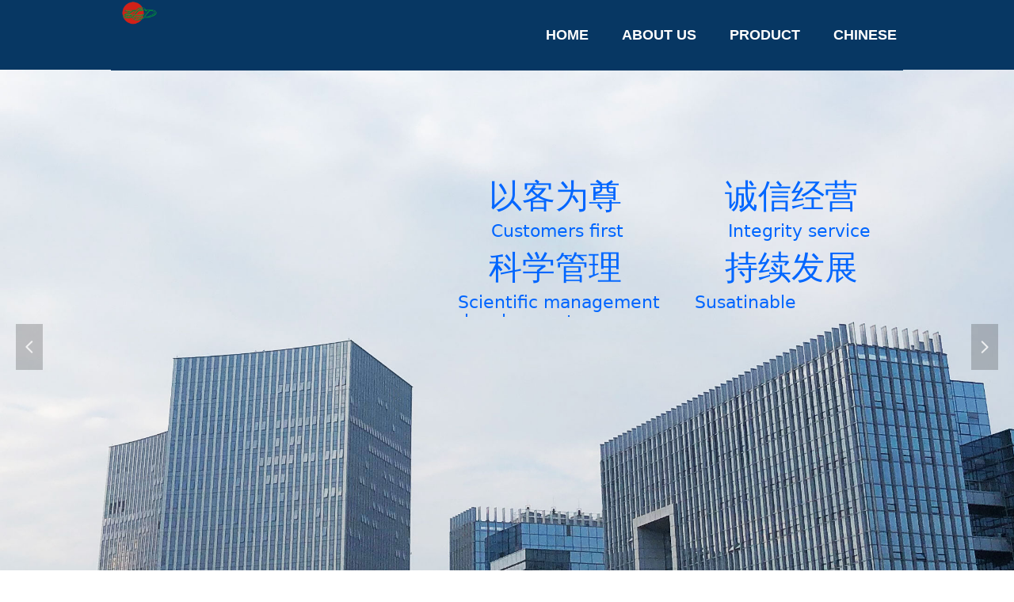

--- FILE ---
content_type: text/html; charset=utf-8
request_url: http://www.xmzld.com.cn/english
body_size: 14257
content:


<!DOCTYPE html>

<html class="smart-design-mode">
<head>


        <meta name="viewport" content="width=device-width" />

    <meta http-equiv="Content-Type" content="text/html; charset=utf-8" />
    <meta name="description" />
    <meta name="keywords" />
    <meta name="renderer" content="webkit" />
    <meta name="applicable-device" content="pc" />
    <meta http-equiv="Cache-Control" content="no-transform" />
    <title>XIAMEN ZHONGLUDA IMPORT &amp; EXPORT CO.,LTD.</title>
    <link rel="icon" href="https://img.wanwang.xin/Content/images/favicon.ico?_version=20250709210034"/><link rel="shortcut icon" href="https://img.wanwang.xin/Content/images/favicon.ico?_version=20250709210034"/><link rel="bookmark" href="https://img.wanwang.xin/Content/images/favicon.ico?_version=20250709210034"/>
    <link href="https://img.wanwang.xin/Designer/Content/bottom/pcstyle.css?_version=20250709210035" rel="stylesheet" type="text/css"/>
    <link href="https://img.wanwang.xin/Content/public/css/reset.css?_version=20251020152400" rel="stylesheet" type="text/css"/>
    <link href="https://img.wanwang.xin/static/iconfont/1.0.0/iconfont.css?_version=20250709210039" rel="stylesheet" type="text/css"/>
    <link href="https://img.wanwang.xin/static/iconfont/2.0.0/iconfont.css?_version=20250709210039" rel="stylesheet" type="text/css"/>
    <link href="https://img.wanwang.xin/static/iconfont/designer/iconfont.css?_version=20250709210039" rel="stylesheet" type="text/css"/>
    <link href="https://img.wanwang.xin/static/iconfont/companyinfo/iconfont.css?_version=20250709210039" rel="stylesheet" type="text/css"/>
    <link href="https://img.wanwang.xin/Designer/Content/base/css/pager.css?_version=20250709210034" rel="stylesheet" type="text/css"/>
    <link href="https://img.wanwang.xin/Designer/Content/base/css/hover-effects.css?_version=20250709210034" rel="stylesheet" type="text/css"/>
    <link href="https://img.wanwang.xin/Designer/Content/base/css/antChain.css?_version=20250709210034" rel="stylesheet" type="text/css"/>


    
    <link href="//img.wanwang.xin/pubsf/10125/10125328/css/339795_Pc_zh-CN.css?preventCdnCacheSeed=928f4957016244389d21dbe34d192cb7" rel="stylesheet" />
    <script src="https://img.wanwang.xin/Scripts/JQuery/jquery-3.6.3.min.js?_version=20250709210036" type="text/javascript"></script>
    <script src="https://img.wanwang.xin/Designer/Scripts/jquery.lazyload.min.js?_version=20250709210035" type="text/javascript"></script>
    <script src="https://img.wanwang.xin/Designer/Scripts/smart.animation.min.js?_version=20250709210035" type="text/javascript"></script>
    <script src="https://img.wanwang.xin/Designer/Content/Designer-panel/js/kino.razor.min.js?_version=20250709210034" type="text/javascript"></script>
    <script src="https://img.wanwang.xin/Scripts/common.min.js?v=20200318&_version=20250814140753" type="text/javascript"></script>
    <script src="https://img.wanwang.xin/Administration/Scripts/admin.validator.min.js?_version=20250709210033" type="text/javascript"></script>
    <script src="https://img.wanwang.xin/Administration/Content/plugins/cookie/jquery.cookie.js?_version=20250709210032" type="text/javascript"></script>

    <script type='text/javascript' id='jssor-all' src='https://img.wanwang.xin/Designer/Scripts/jssor.slider-22.2.16-all.min.js?_version=20250709210035' ></script><script type='text/javascript' id='slideshown' src='https://img.wanwang.xin/Designer/Scripts/slideshow.js?_version=20250709210035' ></script><script type='text/javascript' id='jqueryzoom' src='https://img.wanwang.xin/Designer/Scripts/jquery.jqueryzoom.js?_version=20250709210035' ></script><script type='text/javascript' id='slideshow' src='https://img.wanwang.xin/Designer/Scripts/slideshow.js?_version=20250709210035' ></script>
    
<script type="text/javascript">
           window.SEED_CONFIG = {
       customerId: ""
            };
        $.ajaxSetup({
            cache: false,
            beforeSend: function (jqXHR, settings) {
                settings.data = settings.data && settings.data.length > 0 ? (settings.data + "&") : "";
                settings.data = settings.data + "__RequestVerificationToken=" + $('input[name="__RequestVerificationToken"]').val();
                return true;
            }
        });
</script>


<script>
  window.SEED_CONFIG=window.SEED_CONFIG||{};
  window.SEED_CONFIG.siteId ="WS20250731225333000004";
  window.SEED_CONFIG.env ="prod";
</script>
<script defer="defer" src="https://o.alicdn.com/msea-fe/seed/index.js"></script>

</head>
<body id="smart-body" area="main">
 

    <input type="hidden" id="pageinfo"
           value="339795"
           data-type="1"
           data-device="Pc"
           data-entityid="339795" />
    <input id="txtDeviceSwitchEnabled" value="show" type="hidden" />


    


    <div class="smvWrapper"  style="min-width:1000px;  position: relative; background-color: rgb(7, 55, 99); background-image: none; background-repeat: no-repeat; background:-moz-linear-gradient(top, none, none);background:-webkit-gradient(linear, left top, left bottom, from(none), to(none));background:-o-linear-gradient(top, none, none);background:-ms-linear-gradient(top, none, none);background:linear-gradient(top, none, none);;background-position:0 0;background-size:auto;" bgScroll="none"><div class="smvContainer" id="smv_Main" cpid="339795" style="min-height:400px;width:1000px;height:2022px;  position: relative; "><div id="smv_con_12_38" ctype="slideset"  class="esmartMargin smartAbs " cpid="339795" cstyle="Style1" ccolor="Item0" areaId="" isContainer="True" pvid="" tareaId=""  re-direction="y" daxis="Y" isdeletable="True" style="height: 700px; width: 100%; left: 0px; top: 88px;z-index:3;"><div class="yibuFrameContent con_12_38  slideset_Style1  " style="overflow:visible;;" >
<!--w-slide-->
<div id="lider_smv_con_12_38_wrapper">
    <div class="w-slide" id="slider_smv_con_12_38">
        <div class="w-slide-inner" data-u="slides">

                <div class="content-box" data-area="Area0">
                    <div id="smc_Area0" cid="con_12_38" class="smAreaC slideset_AreaC">
                        <div id="smv_con_175_15" ctype="text" smanim='{"delay":0.5,"duration":0.75,"direction":"","animationName":"zoomIn","infinite":"1"}'  class="esmartMargin smartAbs animated" cpid="339795" cstyle="Style1" ccolor="Item5" areaId="Area0" isContainer="False" pvid="con_12_38" tareaId=""  re-direction="all" daxis="All" isdeletable="True" style="height: 173px; width: 558px; left: 438px; top: 139px;z-index:6;"><div class="yibuFrameContent con_175_15  text_Style1  " style="overflow:hidden;;" ><div id='txt_con_175_15' style="height: 100%;">
    <div class="editableContent" id="txtc_con_175_15" style="height: 100%; word-wrap:break-word;">
        <p><span style="font-size:42px"><span style="color:#0066ff">&nbsp; &nbsp;以客为尊&nbsp; &nbsp; &nbsp; &nbsp; &nbsp; 诚信经营</span></span></p>

<p><span style="font-size:22px"><span style="color:#0066ff">&nbsp; &nbsp; &nbsp; Customers first</span></span><span style="font-size:36px"><span style="color:#0066ff">&nbsp; &nbsp; &nbsp; &nbsp; &nbsp; &nbsp;&nbsp;</span></span><span style="font-size:22px"><span style="color:#0066ff">Integrity service</span></span></p>

<p>&nbsp;</p>

<p><span style="font-size:42px"><span style="color:#0066ff">&nbsp; &nbsp;科学管理&nbsp; &nbsp; &nbsp; &nbsp; &nbsp; 持续发展</span></span></p>

<p><span style="font-size:22px"><span style="color:#0066ff">Scientific management</span></span><span style="font-size:36px"><span style="color:#0066ff">&nbsp; &nbsp; </span></span><span style="font-size:22px"><span style="color:#0066ff">Susatinable development</span></span></p>

    </div>
</div>

<script>
    var tables = $(' #smv_con_175_15').find('table')
    for (var i = 0; i < tables.length; i++) {
        var tab = tables[i]
        var borderWidth = $(tab).attr('border')
        if (borderWidth <= 0 || !borderWidth) {
            console.log(tab)
            $(tab).addClass('hidden-border')
            $(tab).children("tbody").children("tr").children("td").addClass('hidden-border')
            $(tab).children("tbody").children("tr").children("th").addClass('hidden-border')
            $(tab).children("thead").children("tr").children("td").addClass('hidden-border')
            $(tab).children("thead").children("tr").children("th").addClass('hidden-border')
            $(tab).children("tfoot").children("tr").children("td").addClass('hidden-border')
            $(tab).children("tfoot").children("tr").children("th").addClass('hidden-border')
        }
    }
</script></div></div>                    </div>
                    <div class="content-box-inner" style="background-image:url(//img.wanwang.xin/contents/sitefiles2025/10125328/images/4071134.jpg);background-position:50% 0;background-repeat:cover;background-size:cover;background-color:#ffffff;opacity:1"></div>

                </div>
                <div class="content-box" data-area="Area1">
                    <div id="smc_Area1" cid="con_12_38" class="smAreaC slideset_AreaC">
                        <div id="smv_con_153_2" ctype="image"  class="esmartMargin smartAbs " cpid="339795" cstyle="Style1" ccolor="Item0" areaId="Area1" isContainer="False" pvid="con_12_38" tareaId=""  re-direction="all" daxis="All" isdeletable="True" style="height: 247px; width: 657px; left: 171px; top: 453px;z-index:0;"><div class="yibuFrameContent con_153_2  image_Style1  " style="overflow:visible;;" >
    <div class="w-image-box image-clip-wrap" data-fillType="2" id="div_con_153_2">
        <a target="_self" href="">
            <img loading="lazy" 
                 src="//ntemimg.wezhan.cn/contents/sitefiles2000/10001791/images/-3648.png" 
                 alt="bg_earth@2x" 
                 title="bg_earth@2x" 
                 id="img_smv_con_153_2" 
                 style="width: 657px; height:247px;"
                 class=""
             >
        </a>
    </div>

    <script type="text/javascript">
        $(function () {
            
                InitImageSmv("con_153_2", "657", "247", "2");
            
                 });
    </script>

</div></div>                    </div>
                    <div class="content-box-inner" style="background-image:url(//img.wanwang.xin/contents/sitefiles2025/10125328/images/4072144.jpg);background-position:0 50%;background-repeat:cover;background-size:cover;background-color:#ffffff;opacity:1"></div>

                </div>
        </div>
        <!-- Bullet Navigator -->
        <div data-u="navigator" class="w-slide-btn-box " data-autocenter="1">
            <!-- bullet navigator item prototype -->
            <div class="w-slide-btn" data-u="prototype"></div>
        </div>

        <!-- 1Arrow Navigator -->
        <span data-u="arrowleft" class="w-slide-arrowl  slideArrow  " data-autocenter="2" id="left_con_12_38">
            <i class="w-itemicon mw-iconfont">&#xb133;</i>
        </span>
        <span data-u="arrowright" class="w-slide-arrowr slideArrow " data-autocenter="2" id="right_con_12_38">
            <i class="w-itemicon mw-iconfont">&#xb132;</i>
        </span>
    </div>
</div>

<!--/w-slide-->
<script type="text/javascript">
       var jssorCache_con_12_38  = {
            CtrlId:"con_12_38",
            SliderId: "slider_smv_con_12_38",
           Html: $("#slider_smv_con_12_38")[0].outerHTML,
           On: function (slideIndex, fromIndex) {
               slideAnimation_con_12_38 (slideIndex, fromIndex);
           }
    };
    var slide_con_12_38;
        var slideAnimation_con_12_38 =  function (slideIndex, fromIndex) {
            var $slideWrapper = $("#slider_smv_con_12_38 .w-slide-inner:last");
            var len = $slideWrapper.find(">.content-box").length

            var $nextSlide = $slideWrapper.find(".content-box:eq(" + ((slideIndex + 1)%len) + ")");
            $nextSlide.find(".animated").smanimate("stop");

            var $curSlide = $slideWrapper.find(".content-box:eq(" + slideIndex + ")");
            $curSlide.find(".animated").smanimate("replay")

            // var $fromSlide = $slideWrapper.find(".content-box:eq(" + fromIndex + ")");
            // $fromSlide.find(".animated").smanimate("stop");

           

            $("#switch_con_12_38 .page").html(slideIndex + 1);
            $("#smv_con_12_38").attr("selectArea", $curSlide.attr("data-area"));

            return false;
        }
    con_12_38_page = 1;
    con_12_38_sliderset3_init = function () {
        var jssor_1_options_con_12_38 = {
            $AutoPlay: "False"=="True"?false:"on" == "on",//自动播放
            $PlayOrientation: 1,//2为向上滑，1为向左滑
            $Loop: 1,//循环
            $Idle: parseInt("8000"),//切换间隔
            $SlideDuration: "1000",//延时
            $SlideEasing: $Jease$.$OutQuint,
            
             $SlideshowOptions: {
                $Class: $JssorSlideshowRunner$,
                $Transitions: GetSlideAnimation("3", "1000"),
                $TransitionsOrder: 1
            },
            
            $ArrowNavigatorOptions: {
                $Class: $JssorArrowNavigator$
            },
            $BulletNavigatorOptions: {
                $Class: $JssorBulletNavigator$,
                $ActionMode: "1"
            }
        };

        //初始化幻灯
        var slide = slide_con_12_38 = new $JssorSlider$("slider_smv_con_12_38", jssor_1_options_con_12_38);
        if (typeof (LayoutConverter) !== "undefined") {
            jssorCache_con_12_38 .JssorOpt= jssor_1_options_con_12_38,
            jssorCache_con_12_38 .Jssor = slide;
        }
        $('#smv_con_12_38').data('jssor_slide', slide);

        //resize游览器的时候触发自动缩放幻灯秀
        //幻灯栏目自动或手动切换时触发的事件
        slide.$On($JssorSlider$.$EVT_PARK,slideAnimation_con_12_38);
        //切换栏点击事件
        $("#switch_con_12_38 .left").unbind("click").click(function () {
            if(con_12_38_page==1){
                con_12_38_page =2;
            } else {
                con_12_38_page = con_12_38_page - 1;
            }
            $("#switch_con_12_38 .page").html(con_12_38_page);
            slide.$Prev();
            return false;
        });
        $("#switch_con_12_38 .right").unbind("click").click(function () {
            if(con_12_38_page==2){
                con_12_38_page = 1;
        } else {
        con_12_38_page = con_12_38_page + 1;
    }
    $("#switch_con_12_38 .page").html(con_12_38_page);
    slide.$Next();
    return false;
    });
    };


    $(function () {

        var jssorCopyTmp = document.getElementById('slider_smv_con_12_38').cloneNode(true);

        var $jssorIntt = function (skipInit) {

            //获取幻灯显示动画类型
            var $this = $('#slider_smv_con_12_38');
            var dh = $(document).height();
            var wh = $(window).height();
            var ww = $(window).width();
            var width = 1000;
            //区分页头、页尾、内容区宽度
            if ($this.parents(".header").length > 0 ) {
                width = $this.parents(".header").width();
            } else if ($this.parents(".footer").length > 0 ){
                width = $this.parents(".footer").width();
            } else {
                width = $this.parents(".smvContainer").width();
            }

            if (ww > width) {
                var left = parseInt((ww - width) * 10 / 2) / 10;
                $this.css({ 'left': -left, 'width': ww });
            } else {
                $this.css({ 'left': 0, 'width': ww });
            }

            //解决手机端预览PC端幻灯秀时不通栏问题
            if (VisitFromMobile() && typeof (LayoutConverter) === "undefined") {
                $this.css("min-width", width);
                setTimeout(function () {
                    var boxleft = (width - 330) / 2;
                    $this.find(".w-slide-btn-box").css("left", boxleft + "px");
                }, 300);
            }
            $this.children().not(".slideArrow").css({ "width": $this.width() });

            if (!skipInit) {
                con_12_38_sliderset3_init();
            }


            var areaId = $("#smv_con_12_38").attr("tareaid");
            if(areaId==""){
                var mainWidth = $("#smv_Main").width();
                $("#smv_con_12_38 .slideset_AreaC").css({"width":mainWidth+"px","position":"relative","margin":"0 auto"});
            }else{
                var controlWidth = $("#smv_con_12_38").width();
                $("#smv_con_12_38 .slideset_AreaC").css({"width":controlWidth+"px","position":"relative","margin":"0 auto"});
            }
            $("#smv_con_12_38").attr("selectArea", "Area0");

            var arrowHeight = $('#slider_smv_con_12_38 .w-slide-arrowl').eq(-1).outerHeight();
            var arrowTop = (18 - arrowHeight) / 2;
            $('#slider_smv_con_12_38 .w-slide-arrowl').eq(-1).css('top', arrowTop);
            $('#slider_smv_con_12_38 .w-slide-arrowr').eq(-1).css('top', arrowTop);
        }
        $jssorIntt();

            
        var ctime = null;

        function ScaleSlider() {
            slide_con_12_38.$Off($JssorSlider$.$EVT_PARK,slideAnimation_con_12_38);
            if (ctime) {
                clearTimeout(ctime);
                ctime = null;
            }
            ctime = setTimeout(function () {
                var inst = $('#slider_smv_con_12_38');
                     var orginWidth = inst.width();
                     if (orginWidth == $(window).width()) return;
                    var inst_parent = inst.parent();
                    inst.remove()
                     inst_parent.append(jssorCopyTmp.cloneNode(true));

                inst_parent.find('.animated').smanimate().stop();
                     //$('.smartRecpt').smrecompute()

                $jssorIntt();
                ctime = null;
            }, 200);

        }
        if (typeof (LayoutConverter) === "undefined") {
            $Jssor$.$CancelEvent(window, "resize", ScaleSlider);
            $Jssor$.$AddEvent(window, "resize", ScaleSlider);
        }
        
          if (typeof (LayoutConverter) !== "undefined") {
            jssorCache_con_12_38 .ResizeFunc = $jssorIntt;
            LayoutConverter.CtrlJsVariableList.push(jssorCache_con_12_38 );
        }

    });
</script>
</div></div><div id="smv_con_177_57" ctype="banner"  class="esmartMargin smartAbs " cpid="339795" cstyle="Style1" ccolor="Item0" areaId="" isContainer="True" pvid="" tareaId=""  re-direction="y" daxis="Y" isdeletable="True" style="height: 1550px; width: 100%; left: 0px; top: 751px;z-index:2;"><div class="yibuFrameContent con_177_57  banner_Style1  " style="overflow:visible;;" ><div class="fullcolumn-inner smAreaC" id="smc_Area0" cid="con_177_57" style="width:1000px">
    <div id="smv_con_313_17" ctype="text" smanim='{"delay":0.5,"duration":0.75,"direction":"Right","animationName":"slideIn","infinite":"1"}'  class="esmartMargin smartAbs animated" cpid="339795" cstyle="Style1" ccolor="Item0" areaId="Area0" isContainer="False" pvid="con_177_57" tareaId=""  re-direction="all" daxis="All" isdeletable="True" style="height: 254px; width: 532px; left: 449px; top: 307px;z-index:4;"><div class="yibuFrameContent con_313_17  text_Style1  " style="overflow:hidden;;" ><div id='txt_con_313_17' style="height: 100%;">
    <div class="editableContent" id="txtc_con_313_17" style="height: 100%; word-wrap:break-word;">
        <p><span style="font-size:22px"><span style="line-height:1.2"><span style="color:#ffffff"><span style="font-family:&quot;Times New Roman&quot;,&quot;serif&quot;"><strong>XIAMEN ZHONGLUDA IMPORT &amp;&nbsp;EXPORT CO.,&nbsp;LTD.</strong></span></span></span></span><span style="font-size:20px"><span style="line-height:1.2"><span style="color:#ffffff"><span style="font-family:&quot;Times New Roman&quot;,&quot;serif&quot;">, headquartered in Guanyinshan International Business Operation Center, Xiamen City, has been committed to the import and export trade of various commodities and technologies since its establishment in 2001. In line with the development concept of &quot;customer-oriented, honest management, scientific management, sustainable development&quot; and the service principle of &quot;contract-oriented, credit-abiding&quot;. We have established a high-quality enterprises image and a leading brand position in and outside the industry. </span></span></span></span></p>

    </div>
</div>

<script>
    var tables = $(' #smv_con_313_17').find('table')
    for (var i = 0; i < tables.length; i++) {
        var tab = tables[i]
        var borderWidth = $(tab).attr('border')
        if (borderWidth <= 0 || !borderWidth) {
            console.log(tab)
            $(tab).addClass('hidden-border')
            $(tab).children("tbody").children("tr").children("td").addClass('hidden-border')
            $(tab).children("tbody").children("tr").children("th").addClass('hidden-border')
            $(tab).children("thead").children("tr").children("td").addClass('hidden-border')
            $(tab).children("thead").children("tr").children("th").addClass('hidden-border')
            $(tab).children("tfoot").children("tr").children("td").addClass('hidden-border')
            $(tab).children("tfoot").children("tr").children("th").addClass('hidden-border')
        }
    }
</script></div></div><div id="smv_con_181_57" ctype="slide"  class="esmartMargin smartAbs " cpid="339795" cstyle="Style2" ccolor="Item0" areaId="Area0" isContainer="False" pvid="con_177_57" tareaId=""  re-direction="all" daxis="All" isdeletable="True" style="height: 320px; width: 320px; left: 42px; top: 305px;z-index:9;"><div class="yibuFrameContent con_181_57  slide_Style2  " style="overflow:visible;;" ><!--w-slide-->
<div class="w-slider" id="slider_smv_con_181_57">
    <div class="w-slider-wrap" data-u="slides">

            <div>
                    <a href="" target="_self" class="w-imgauto">
                        <img  data-u="image" src="//ntemimg.wezhan.cn/content/sitefiles/publicimages/2000000787.jpg" alt="组合控件-通栏容器01" title="组合控件-通栏容器01" class="CutFill" />
                    </a>

            </div>
            <div>
                    <a href="" target="_self" class="w-imgauto">
                        <img  data-u="image" src="//ntemimg.wezhan.cn/content/sitefiles/publicimages/2000000788.jpg" alt="组合控件-通栏容器01" title="组合控件-通栏容器01" class="CutFill" />
                    </a>

            </div>
    </div>
    </div>
<!--/w-slide-->
<script type="text/javascript">
    con_181_57_slider3_init = function () {
        var jssor_1_options = {
            $AutoPlay: "on" == "on",//自动播放
            $PlayOrientation: "1",//2为向上滑，1为向左滑
            $Loop: parseInt("1"),//循环
            $SlideDuration: "1000",//延时
            $Idle: parseInt("5000"),//切换间隔
            $SlideEasing: $Jease$.$OutQuint,
            
             $SlideshowOptions: {
                $Class: $JssorSlideshowRunner$,
                $Transitions: GetSlideAnimation("9", "1000"),
                $TransitionsOrder: 1
            },
            
            $ArrowNavigatorOptions: {
                $Class: $JssorArrowNavigator$
            },
            $BulletNavigatorOptions: {
                $Class: $JssorBulletNavigator$,
                $ActionMode: "1"
            }
        };

          var jssorCache_con_181_57  = {
            CtrlId: "con_181_57",
            SliderId: "slider_smv_con_181_57",
            Html: $("#slider_smv_con_181_57")[0].outerHTML,
            JssorOpt:jssor_1_options,
        };
        var slide = new $JssorSlider$("slider_smv_con_181_57", jssor_1_options);

        if (typeof (LayoutConverter) !== "undefined") {
            jssorCache_con_181_57 .Jssor = slide;
            LayoutConverter.CtrlJsVariableList.push(jssorCache_con_181_57 );
        }

        $('#smv_con_181_57').data('jssor_slide', slide);
    }
    $(function () {
        con_181_57_slider3_init();
        var imgWidth = $('#slider_smv_con_181_57').width();
        var imgHeight = $('#slider_smv_con_181_57').height();
        $('#slider_smv_con_181_57 img').cutFill(imgWidth, imgHeight);
    });

</script></div></div><div id="smv_con_180_57" ctype="button" smanim='{"delay":1.5,"duration":0.75,"direction":"Right","animationName":"slideIn","infinite":"1"}'  class="esmartMargin smartAbs animated" cpid="339795" cstyle="Style2" ccolor="Item0" areaId="Area0" isContainer="False" pvid="con_177_57" tareaId=""  re-direction="all" daxis="All" isdeletable="True" style="height: 40px; width: 148px; left: 449px; top: 583px;z-index:8;"><div class="yibuFrameContent con_180_57  button_Style2  " style="overflow:visible;;" ><a target="_self" href="/about" class="w-button f-ellipsis" style="width: 146px; height: 38px; line-height: 38px;">
    <span class="w-button-position">
        <em class="w-button-text f-ellipsis">
            <span class="mw-txt">VIEW MORE</span>
            <i class="mw-iconfont w-button-icon ">뀠</i>
        </em>
    </span>
</a>
    <script type="text/javascript">
        $(function () {
        });
    </script>
</div></div><div id="smv_con_178_57" ctype="text" smanim='{"delay":0.5,"duration":0.75,"direction":"Right","animationName":"slideIn","infinite":"1"}'  class="esmartMargin smartAbs animated" cpid="339795" cstyle="Style1" ccolor="Item0" areaId="Area0" isContainer="False" pvid="con_177_57" tareaId=""  re-direction="all" daxis="All" isdeletable="True" style="height: 45px; width: 233px; left: 382px; top: 152px;z-index:4;"><div class="yibuFrameContent con_178_57  text_Style1  " style="overflow:hidden;;" ><div id='txt_con_178_57' style="height: 100%;">
    <div class="editableContent" id="txtc_con_178_57" style="height: 100%; word-wrap:break-word;">
        <p style="text-align:center"><span style="color:#cccccc"><span style="font-size:36px"><strong><span style="font-family:Arial,Helvetica,sans-serif">About Us</span></strong></span></span></p>

    </div>
</div>

<script>
    var tables = $(' #smv_con_178_57').find('table')
    for (var i = 0; i < tables.length; i++) {
        var tab = tables[i]
        var borderWidth = $(tab).attr('border')
        if (borderWidth <= 0 || !borderWidth) {
            console.log(tab)
            $(tab).addClass('hidden-border')
            $(tab).children("tbody").children("tr").children("td").addClass('hidden-border')
            $(tab).children("tbody").children("tr").children("th").addClass('hidden-border')
            $(tab).children("thead").children("tr").children("td").addClass('hidden-border')
            $(tab).children("thead").children("tr").children("th").addClass('hidden-border')
            $(tab).children("tfoot").children("tr").children("td").addClass('hidden-border')
            $(tab).children("tfoot").children("tr").children("th").addClass('hidden-border')
        }
    }
</script></div></div><div id="smv_con_185_42" ctype="area"  class="esmartMargin smartAbs " cpid="339795" cstyle="Style1" ccolor="Item0" areaId="Area0" isContainer="True" pvid="con_177_57" tareaId=""  re-direction="all" daxis="All" isdeletable="True" style="height: 10px; width: 64px; left: 462px; top: 210px;z-index:34;"><div class="yibuFrameContent con_185_42  area_Style1  " style="overflow:visible;;" ><div class="w-container" data-effect-name="enterTop">
    <div class="smAreaC" id="smc_Area0" cid="con_185_42">
            </div>
</div></div></div><div id="smv_con_223_36" ctype="text"  class="esmartMargin smartAbs " cpid="339795" cstyle="Style1" ccolor="Item0" areaId="Area0" isContainer="False" pvid="con_177_57" tareaId=""  re-direction="all" daxis="All" isdeletable="True" style="height: 45px; width: 356px; left: 331px; top: 805px;z-index:9;"><div class="yibuFrameContent con_223_36  text_Style1  " style="overflow:hidden;;" ><div id='txt_con_223_36' style="height: 100%;">
    <div class="editableContent" id="txtc_con_223_36" style="height: 100%; word-wrap:break-word;">
        <p style="text-align:center"><span style="color:#cccccc"><span style="line-height:1.2"><span style="font-size:36px"><span style="font-family:Arial Black">Contact Us</span></span></span></span></p>

<p style="text-align:center">&nbsp;</p>

    </div>
</div>

<script>
    var tables = $(' #smv_con_223_36').find('table')
    for (var i = 0; i < tables.length; i++) {
        var tab = tables[i]
        var borderWidth = $(tab).attr('border')
        if (borderWidth <= 0 || !borderWidth) {
            console.log(tab)
            $(tab).addClass('hidden-border')
            $(tab).children("tbody").children("tr").children("td").addClass('hidden-border')
            $(tab).children("tbody").children("tr").children("th").addClass('hidden-border')
            $(tab).children("thead").children("tr").children("td").addClass('hidden-border')
            $(tab).children("thead").children("tr").children("th").addClass('hidden-border')
            $(tab).children("tfoot").children("tr").children("td").addClass('hidden-border')
            $(tab).children("tfoot").children("tr").children("th").addClass('hidden-border')
        }
    }
</script></div></div><div id="smv_con_265_0" ctype="line"  class="esmartMargin smartAbs " cpid="339795" cstyle="Style1" ccolor="Item1" areaId="Area0" isContainer="False" pvid="con_177_57" tareaId=""  re-direction="x" daxis="All" isdeletable="True" style="height: 20px; width: 998px; left: 2px; top: 722px;z-index:36;"><div class="yibuFrameContent con_265_0  line_Style1  " style="overflow:visible;;" ><!-- w-line -->
<div style="position:relative; height:100%">
    <div class="w-line" style="position:absolute;top:50%;" linetype="horizontal"></div>
</div>
</div></div><div id="smv_con_266_20" ctype="area"  class="esmartMargin smartAbs " cpid="339795" cstyle="Style1" ccolor="Item0" areaId="Area0" isContainer="True" pvid="con_177_57" tareaId=""  re-direction="all" daxis="All" isdeletable="True" style="height: 11px; width: 64px; left: 486px; top: 886px;z-index:34;"><div class="yibuFrameContent con_266_20  area_Style1  " style="overflow:visible;;" ><div class="w-container" data-effect-name="enterTop">
    <div class="smAreaC" id="smc_Area0" cid="con_266_20">
            </div>
</div></div></div><div id="smv_con_305_41" ctype="map"  class="esmartMargin smartAbs " cpid="339795" cstyle="Style2" ccolor="Item0" areaId="Area0" isContainer="False" pvid="con_177_57" tareaId=""  re-direction="all" daxis="All" isdeletable="True" style="height: 500px; width: 528px; left: 12px; top: 944px;z-index:33;"><div class="yibuFrameContent con_305_41  map_Style2  " style="overflow:visible;;" ><div class="mapItem">
    <iframe id="con_305_41_mapFrame" src="/Designer/Common/BaiduMap2?showMapType=on&showNavigation=on&showMarker=on&zoom=15&mapStyle=normal&mapItems=[{&quot;ItemTitle&quot;:&quot;&quot;,&quot;ItemDetail&quot;:&quot;&quot;,&quot;ProvinceName&quot;:&quot;福建省&quot;,&quot;CityName&quot;:&quot;厦门市&quot;,&quot;Content&quot;:&quot;&quot;,&quot;AdressDetail&quot;:&quot;福建省厦门市思明区观音山国际商务营运中心2号楼12楼&quot;,&quot;DisplayOrder&quot;:1,&quot;MapSelectType&quot;:&quot;0&quot;,&quot;LngLat&quot;:null}]" frameborder="0" height="100%" width="100%" style="border:none;margin:0; "></iframe>
</div></div></div><div id="smv_con_307_10" ctype="text" smanim='{"delay":0.5,"duration":0.75,"direction":"Right","animationName":"slideIn","infinite":"1"}'  class="esmartMargin smartAbs animated" cpid="339795" cstyle="Style1" ccolor="Item0" areaId="Area0" isContainer="False" pvid="con_177_57" tareaId=""  re-direction="all" daxis="All" isdeletable="True" style="height: 243px; width: 428px; left: 554px; top: 954px;z-index:4;"><div class="yibuFrameContent con_307_10  text_Style1  " style="overflow:hidden;;" ><div id='txt_con_307_10' style="height: 100%;">
    <div class="editableContent" id="txtc_con_307_10" style="height: 100%; word-wrap:break-word;">
        <p><span style="color:#ffffff"><strong><span style="font-size:18px"><span style="line-height:1.5">Add:&nbsp;</span></span></strong><span style="font-size:18px"><span style="line-height:1.5">12/F,Building 2#,</span></span></span></p>

<p><span style="color:#ffffff"><span style="font-size:18px"><span style="line-height:1.5">&nbsp; &nbsp; &nbsp; &nbsp; &nbsp; GuanyinshanInternational&nbsp;Business&nbsp;Center,</span></span></span></p>

<p><span style="color:#ffffff"><span style="font-size:18px"><span style="line-height:1.5">&nbsp; &nbsp; &nbsp; &nbsp; &nbsp; Siming District,Xiamen,China.</span></span></span></p>

<p><span style="color:#ffffff"><strong><span style="font-size:18px"><span style="line-height:1.5">Tel: </span></span></strong><span style="font-size:18px"><span style="line-height:1.5">+86 592&nbsp;5502297</span></span></span></p>

<p><span style="color:#ffffff"><strong><span style="font-size:18px"><span style="line-height:1.5">Fax: </span></span></strong><span style="font-size:18px"><span style="line-height:1.5">+86 592</span></span><strong><span style="font-size:18px"><span style="line-height:1.5">&nbsp;</span></span></strong><span style="font-size:18px"><span style="line-height:1.5">5550159</span></span></span></p>

<p><span style="color:#ffffff"><strong><span style="font-size:18px"><span style="line-height:1.5">Email:&nbsp;</span></span></strong><span style="font-size:18px"><span style="line-height:1.5">zld@xmzld.com.cn</span></span></span></p>

    </div>
</div>

<script>
    var tables = $(' #smv_con_307_10').find('table')
    for (var i = 0; i < tables.length; i++) {
        var tab = tables[i]
        var borderWidth = $(tab).attr('border')
        if (borderWidth <= 0 || !borderWidth) {
            console.log(tab)
            $(tab).addClass('hidden-border')
            $(tab).children("tbody").children("tr").children("td").addClass('hidden-border')
            $(tab).children("tbody").children("tr").children("th").addClass('hidden-border')
            $(tab).children("thead").children("tr").children("td").addClass('hidden-border')
            $(tab).children("thead").children("tr").children("th").addClass('hidden-border')
            $(tab).children("tfoot").children("tr").children("td").addClass('hidden-border')
            $(tab).children("tfoot").children("tr").children("th").addClass('hidden-border')
        }
    }
</script></div></div></div>
<div id="bannerWrap_con_177_57" class="fullcolumn-outer" style="position: absolute; top: 0; bottom: 0;">
</div>

<script type="text/javascript">

    $(function () {
        var resize = function () {
            $("#smv_con_177_57 >.yibuFrameContent>.fullcolumn-inner").width($("#smv_con_177_57").parent().width());
            $('#bannerWrap_con_177_57').fullScreen(function (t) {
                if (VisitFromMobile()) {
                    t.css("min-width", t.parent().width())
                }
            });
        }
        if (typeof (LayoutConverter) !== "undefined") {
            LayoutConverter.CtrlJsVariableList.push({
                CtrlId: "con_177_57",
                ResizeFunc: resize,
            });
        } else {
            $(window).resize(function (e) {
                if (e.target == this) {
                    resize();
                }
            });
        }

        resize();
    });
</script>
</div></div><div id="smv_con_88_59" ctype="banner"  class="esmartMargin smartAbs " cpid="339795" cstyle="Style1" ccolor="Item0" areaId="" isContainer="True" pvid="" tareaId=""  re-direction="y" daxis="Y" isdeletable="True" style="height: 266px; width: 100%; left: 0px; top: 2222px;z-index:31;"><div class="yibuFrameContent con_88_59  banner_Style1  " style="overflow:visible;;" ><div class="fullcolumn-inner smAreaC" id="smc_Area0" cid="con_88_59" style="width:1000px">
    <div id="smv_con_79_13" ctype="image"  class="esmartMargin smartAbs " cpid="339795" cstyle="Style1" ccolor="Item0" areaId="Area0" isContainer="False" pvid="con_88_59" tareaId=""  re-direction="all" daxis="All" isdeletable="True" style="height: 46px; width: 51px; left: 893px; top: 232px;z-index:25;"><div class="yibuFrameContent con_79_13  image_Style1  " style="overflow:visible;;" >
    <div class="w-image-box image-clip-wrap" data-fillType="0" id="div_con_79_13">
        <a target="_self" href="">
            <img loading="lazy" 
                 src="//ntemimg.wezhan.cn/contents/sitefiles2000/10001791/images/-3743.png" 
                 alt="bg_decoration1@3x" 
                 title="bg_decoration1@3x" 
                 id="img_smv_con_79_13" 
                 style="width: 51px; height:46px;"
                 class=""
             >
        </a>
    </div>

    <script type="text/javascript">
        $(function () {
            
                InitImageSmv("con_79_13", "51", "46", "0");
            
                 });
    </script>

</div></div><div id="smv_con_80_21" ctype="image"  class="esmartMargin smartAbs " cpid="339795" cstyle="Style1" ccolor="Item0" areaId="Area0" isContainer="False" pvid="con_88_59" tareaId=""  re-direction="all" daxis="All" isdeletable="True" style="height: 40px; width: 37px; left: 936px; top: 186px;z-index:25;"><div class="yibuFrameContent con_80_21  image_Style1  " style="overflow:visible;;" >
    <div class="w-image-box image-clip-wrap" data-fillType="0" id="div_con_80_21">
        <a target="_self" href="">
            <img loading="lazy" 
                 src="//ntemimg.wezhan.cn/contents/sitefiles2000/10001791/images/-3747.png" 
                 alt="bg_decoration2@3x" 
                 title="bg_decoration2@3x" 
                 id="img_smv_con_80_21" 
                 style="width: 37px; height:40px;"
                 class=""
             >
        </a>
    </div>

    <script type="text/javascript">
        $(function () {
            
                InitImageSmv("con_80_21", "37", "40", "0");
            
                 });
    </script>

</div></div><div id="smv_con_171_16" ctype="logoimage"  class="esmartMargin smartAbs " cpid="339795" cstyle="Style1" ccolor="Item0" areaId="Area0" isContainer="False" pvid="con_88_59" tareaId=""  re-direction="all" daxis="All" isdeletable="True" style="height: 71px; width: 110px; left: 64px; top: 26px;z-index:6;"><div class="yibuFrameContent con_171_16  logoimage_Style1  " style="overflow:visible;;" >
<div class="w-image-box" data-fillType="0" id="div_con_171_16">
    <a target="_self" href="">
        <img loading="lazy" src="//img.wanwang.xin/contents/sitefiles2025/10125328/images/4067502.png" alt="ClassX.@2x" title="ClassX.@2x" id="img_smv_con_171_16" style="width: 110px; height:71px;">
    </a>
</div>

<script type="text/javascript">
    //DOM已经加载完毕不必 $(fn)
    InitImageSmv2("con_171_16", "110", "71", "0");
    $(function () {
    });
</script>

</div></div><div id="smv_con_315_1" ctype="text" smanim='{"delay":0.5,"duration":0.75,"direction":"Right","animationName":"slideIn","infinite":"1"}'  class="esmartMargin smartAbs animated" cpid="339795" cstyle="Style1" ccolor="Item0" areaId="Area0" isContainer="False" pvid="con_88_59" tareaId=""  re-direction="all" daxis="All" isdeletable="True" style="height: 145px; width: 489px; left: 69px; top: 110px;z-index:4;"><div class="yibuFrameContent con_315_1  text_Style1  " style="overflow:hidden;;" ><div id='txt_con_315_1' style="height: 100%;">
    <div class="editableContent" id="txtc_con_315_1" style="height: 100%; word-wrap:break-word;">
        <p><span style="font-size:22px"><span style="line-height:1.2"><span style="color:#ffffff"><span style="font-family:&quot;Times New Roman&quot;,&quot;serif&quot;"><strong>XIAMEN ZHONGLUDA IMPORT &amp;&nbsp;EXPORT CO.,&nbsp;LTD.</strong></span></span></span></span><span style="font-size:20px"><span style="line-height:1.2"><span style="color:#ffffff"><span style="font-family:&quot;Times New Roman&quot;,&quot;serif&quot;">, headquartered in Guanyinshan International Business Operation Center, Xiamen City, has been committed to the import and export trade of various commodities and technologies since its establishment in 2001.&nbsp;</span></span></span></span></p>

    </div>
</div>

<script>
    var tables = $(' #smv_con_315_1').find('table')
    for (var i = 0; i < tables.length; i++) {
        var tab = tables[i]
        var borderWidth = $(tab).attr('border')
        if (borderWidth <= 0 || !borderWidth) {
            console.log(tab)
            $(tab).addClass('hidden-border')
            $(tab).children("tbody").children("tr").children("td").addClass('hidden-border')
            $(tab).children("tbody").children("tr").children("th").addClass('hidden-border')
            $(tab).children("thead").children("tr").children("td").addClass('hidden-border')
            $(tab).children("thead").children("tr").children("th").addClass('hidden-border')
            $(tab).children("tfoot").children("tr").children("td").addClass('hidden-border')
            $(tab).children("tfoot").children("tr").children("th").addClass('hidden-border')
        }
    }
</script></div></div></div>
<div id="bannerWrap_con_88_59" class="fullcolumn-outer" style="position: absolute; top: 0; bottom: 0;">
</div>

<script type="text/javascript">

    $(function () {
        var resize = function () {
            $("#smv_con_88_59 >.yibuFrameContent>.fullcolumn-inner").width($("#smv_con_88_59").parent().width());
            $('#bannerWrap_con_88_59').fullScreen(function (t) {
                if (VisitFromMobile()) {
                    t.css("min-width", t.parent().width())
                }
            });
        }
        if (typeof (LayoutConverter) !== "undefined") {
            LayoutConverter.CtrlJsVariableList.push({
                CtrlId: "con_88_59",
                ResizeFunc: resize,
            });
        } else {
            $(window).resize(function (e) {
                if (e.target == this) {
                    resize();
                }
            });
        }

        resize();
    });
</script>
</div></div><div id="smv_con_152_41" ctype="area"  class="esmartMargin smartAbs " cpid="339795" cstyle="Style1" ccolor="Item0" areaId="" isContainer="True" pvid="" tareaId=""  re-direction="all" daxis="All" isdeletable="True" style="height: 89px; width: 1000px; left: 0px; top: 0px;z-index:12;"><div class="yibuFrameContent con_152_41  area_Style1  " style="overflow:visible;;" ><div class="w-container" data-effect-name="enterTop">
    <div class="smAreaC" id="smc_Area0" cid="con_152_41">
        <div id="smv_con_312_33" ctype="nav"  class="esmartMargin smartAbs " cpid="339795" cstyle="Style2" ccolor="Item0" areaId="Area0" isContainer="False" pvid="con_152_41" tareaId=""  re-direction="all" daxis="All" isdeletable="True" style="height: 53px; width: 490px; left: 528px; top: 17px;z-index:7;"><div class="yibuFrameContent con_312_33  nav_Style2  " style="overflow:visible;;" ><div id="nav_con_312_33" class="nav_pc_t_2">
    <ul class="w-nav" navstyle="style2">
                <li class="w-nav-inner">
                    <div class="w-nav-item">
                        <a href="http://www.xmzld.com.cn/english" target="_self" class="w-nav-item-link">
                            <span class="mw-iconfont"></span>
                            <span class="w-link-txt">HOME</span>
                        </a>
                    </div>
                </li>
                <li class="w-nav-inner">
                    <div class="w-nav-item">
                        <a href="/about" target="_self" class="w-nav-item-link">
                            <span class="mw-iconfont"></span>
                            <span class="w-link-txt">ABOUT US</span>
                        </a>
                    </div>
                </li>
                <li class="w-nav-inner">
                    <div class="w-nav-item">
                        <a href="http://yinxuxm.com/Product.html" target="_self" class="w-nav-item-link">
                            <span class="mw-iconfont"></span>
                            <span class="w-link-txt">PRODUCT</span>
                        </a>
                    </div>
                </li>
                <li class="w-nav-inner">
                    <div class="w-nav-item">
                        <a href="/sy" target="_self" class="w-nav-item-link">
                            <span class="mw-iconfont"></span>
                            <span class="w-link-txt">CHINESE</span>
                        </a>
                    </div>
                </li>

    </ul>
</div>
<script>
    $(function () {
        //宽度需要减去边框值
        var liInner = $("#nav_con_312_33 .w-nav-inner");
        var rightBorder = parseInt(liInner.css("border-right-width"));
        var leftBorder = parseInt(liInner.css("border-left-width"));
        var topBorder = parseInt(liInner.css("border-top-width"));
        var bottomBorder = parseInt(liInner.css("border-bottom-width"));
        var totalWidth = $("#nav_con_312_33").width();
        //总边框
        var count = liInner.length;
        var totalBorderWidth = (rightBorder + leftBorder) * count;
        var width = 0;
        if (count > 1) {
            //边距
            var marginLeft = parseInt($(liInner[1]).css("margin-left"));
            var totalMargin = marginLeft * count * 2;
            width = totalWidth - totalBorderWidth - totalMargin;
        } else {
            width = totalWidth - totalBorderWidth;
        }
        var totalHeight = liInner.height()-20;
        $('#nav_con_312_33 .w-nav').height(totalHeight);
        $("#smv_con_312_33").height(totalHeight + 20);
        liInner.height(totalHeight - topBorder - bottomBorder).css("line-height", totalHeight - topBorder - bottomBorder+"px");
        var realWidth = (width / count) + "px";
        //liInner.css("width", realWidth);


        $('#nav_con_312_33 .w-nav').find('.w-subnav').hide();
        var $this, item, itemAll;
        if ("True".toLocaleLowerCase() == "true") {
        } else {
            $("#nav_con_312_33 .w-subnav-inner").css("width", "120" + "px");
            $("#nav_con_312_33 .w-subnav").css("width", "120" + "px");
        }
        $('#nav_con_312_33 .w-nav').off('mouseenter').on('mouseenter', '.w-nav-inner', function () {
            itemAll = $('#nav_con_312_33 .w-nav').find('.w-subnav');
            $this = $(this);
            item = $this.find('.w-subnav');
            item.slideDown(function () {
                item.css({
                    height: ''
                })
            });
        }).off('mouseleave').on('mouseleave', '.w-nav-inner', function () {
            item = $(this).find('.w-subnav');
            item.stop().slideUp();
        });
        SetNavSelectedStyleForInner('nav_con_312_33');//选中当前导航
    });
</script></div></div><div id="smv_con_168_47" ctype="logoimage"  class="esmartMargin smartAbs " cpid="339795" cstyle="Style1" ccolor="Item0" areaId="Area0" isContainer="False" pvid="con_152_41" tareaId=""  re-direction="all" daxis="All" isdeletable="True" style="height: 30px; width: 126px; left: 13px; top: 1px;z-index:6;"><div class="yibuFrameContent con_168_47  logoimage_Style1  " style="overflow:visible;;" >
<div class="w-image-box" data-fillType="0" id="div_con_168_47">
    <a target="_self" href="">
        <img loading="lazy" src="//img.wanwang.xin/contents/sitefiles2025/10125328/images/4067502.png" alt="logofoot.@2x" title="logofoot.@2x" id="img_smv_con_168_47" style="width: 126px; height:30px;">
    </a>
</div>

<script type="text/javascript">
    //DOM已经加载完毕不必 $(fn)
    InitImageSmv2("con_168_47", "126", "30", "0");
    $(function () {
    });
</script>

</div></div>    </div>
</div></div></div><div id="smv_con_148_53" ctype="banner"  class="esmartMargin smartAbs " cpid="339795" cstyle="Style1" ccolor="Item0" areaId="" isContainer="True" pvid="" tareaId=""  re-direction="y" daxis="Y" isdeletable="True" style="height: 65px; width: 100%; left: 0px; top: 2487px;z-index:32;"><div class="yibuFrameContent con_148_53  banner_Style1  " style="overflow:visible;;" ><div class="fullcolumn-inner smAreaC" id="smc_Area0" cid="con_148_53" style="width:1000px">
    <div id="smv_con_303_48" ctype="text"  class="esmartMargin smartAbs " cpid="339795" cstyle="Style1" ccolor="Item2" areaId="Area0" isContainer="False" pvid="con_148_53" tareaId=""  re-direction="all" daxis="All" isdeletable="True" style="height: 24px; width: 998px; left: 1px; top: 22px;z-index:2;"><div class="yibuFrameContent con_303_48  text_Style1  " style="overflow:hidden;;" ><div id='txt_con_303_48' style="height: 100%;">
    <div class="editableContent" id="txtc_con_303_48" style="height: 100%; word-wrap:break-word;">
        <p style="text-align:center"><span style="font-size:14px"><span style="line-height:1.75"><span style="color:#bbbbbb">版权所有：厦门市中鹭达进出口有限公司&nbsp; &nbsp; &nbsp; &nbsp; &nbsp;</span><a href="http://www.miitbeian.gov.cn"><span style="color:#bbbbbb">备案号：闽ICP备09024731号-1</span></a></span></span></p>

    </div>
</div>

<script>
    var tables = $(' #smv_con_303_48').find('table')
    for (var i = 0; i < tables.length; i++) {
        var tab = tables[i]
        var borderWidth = $(tab).attr('border')
        if (borderWidth <= 0 || !borderWidth) {
            console.log(tab)
            $(tab).addClass('hidden-border')
            $(tab).children("tbody").children("tr").children("td").addClass('hidden-border')
            $(tab).children("tbody").children("tr").children("th").addClass('hidden-border')
            $(tab).children("thead").children("tr").children("td").addClass('hidden-border')
            $(tab).children("thead").children("tr").children("th").addClass('hidden-border')
            $(tab).children("tfoot").children("tr").children("td").addClass('hidden-border')
            $(tab).children("tfoot").children("tr").children("th").addClass('hidden-border')
        }
    }
</script></div></div></div>
<div id="bannerWrap_con_148_53" class="fullcolumn-outer" style="position: absolute; top: 0; bottom: 0;">
</div>

<script type="text/javascript">

    $(function () {
        var resize = function () {
            $("#smv_con_148_53 >.yibuFrameContent>.fullcolumn-inner").width($("#smv_con_148_53").parent().width());
            $('#bannerWrap_con_148_53').fullScreen(function (t) {
                if (VisitFromMobile()) {
                    t.css("min-width", t.parent().width())
                }
            });
        }
        if (typeof (LayoutConverter) !== "undefined") {
            LayoutConverter.CtrlJsVariableList.push({
                CtrlId: "con_148_53",
                ResizeFunc: resize,
            });
        } else {
            $(window).resize(function (e) {
                if (e.target == this) {
                    resize();
                }
            });
        }

        resize();
    });
</script>
</div></div></div></div><input type='hidden' name='__RequestVerificationToken' id='token__RequestVerificationToken' value='cIQIb8OlEfeyR1RBndRqkXZi-sJ4Qk4Xyx6TBler0g2wQ0_FN3RmL_1EIC-Z4FPmW_y-cKFBr6UQCOIRZctVHnEhWCdXbqn4JrG3ath-phM1' />


        <div style="text-align:center;width: 100%;padding-top: 4px;font-size: 12; background-color: #ffffff;font-family:Tahoma;opacity:1;position: relative; z-index: 3;" id="all-icp-bottom">
            <div class="page-bottom--area style1" id="b_style1" style="display:none">
                <div class="bottom-content">
                    <div class="top-area">
                        <div class="icp-area display-style common-style bottom-words" style="margin-bottom: 1px;">
                            <a target="_blank" class="bottom-words" href="https://beian.miit.gov.cn">
                                <span class="icp-words bottom-words"></span>
                            </a>
                        </div>
                        <div class="divider display-style common-style bottom-border" style="vertical-align:-7px;"></div>
                        <div class="ga-area display-style common-style bottom-words">
                            <a target="_blank" class="bottom-words ga_link" href="#">
                                <img src="https://img.wanwang.xin/Designer/Content/images/ga_icon.png?_version=20250709210035" alt="" /><span class="ga-words bottom-words"></span>
                            </a>
                        </div>
                    </div>
                    <div class="bottom-area">
                        <div class="ali-area display-style common-style bottom-words">
                            <a class="bottom-words" target="_blank" href="https://wanwang.aliyun.com/webdesign/webdesign?source=5176.11533457&amp;userCode=i7rzleoi">
                                <?xml version="1.0" encoding="UTF-8" ?>
                                <svg width="55px"
                                     height="13px"
                                     viewBox="0 0 55 13"
                                     version="1.1"
                                     xmlns="http://www.w3.org/2000/svg"
                                     xmlns:xlink="http://www.w3.org/1999/xlink">
                                    <g id="备案信息优化"
                                       stroke="none"
                                       stroke-width="1"
                                       fill="none"
                                       fill-rule="evenodd">
                                        <g id="底部样式4-没有ipv6"
                                           transform="translate(-562.000000, -366.000000)"
                                           fill="#989898"
                                           fill-rule="nonzero">
                                            <g id="编组-2备份"
                                               transform="translate(57.000000, 301.000000)">
                                                <g id="编组-5"
                                                   transform="translate(505.000000, 49.000000)">
                                                    <g id="编组" transform="translate(0.000000, 16.000000)">
                                                        <path d="M30.4355785,11.3507179 C32.2713894,11.2986909 32.9105785,10.0128801 32.9105785,8.9203125 L32.9105785,2.23112331 L33.1558488,2.23112331 L33.4011191,1.2426098 L28.0051731,1.2426098 L28.2504434,2.23112331 L31.9146326,2.23112331 L31.9146326,8.82369088 C31.9146326,9.7676098 31.2234164,10.406799 30.1828758,10.406799 L30.4355785,11.3507179 L30.4355785,11.3507179 Z"
                                                              id="路径"></path>
                                                        <path d="M30.6288218,9.06896115 C30.8740921,8.82369088 30.9781461,8.47436655 30.9781461,7.87977196 L30.9781461,3.1230152 L28.0572002,3.1230152 L28.0572002,9.41828547 L29.6923353,9.41828547 C30.0862542,9.41828547 30.4355785,9.32166385 30.6288218,9.06896115 Z M29.0977407,8.32571791 L29.0977407,4.11896115 L29.9896326,4.11896115 L29.9896326,7.78315034 C29.9896326,8.17706926 29.840984,8.32571791 29.4916596,8.32571791 L29.0977407,8.32571791 Z M23.9396326,1.14598818 L23.9396326,11.3061233 L24.9281461,11.3061233 L24.9281461,2.23855574 L26.1693623,2.23855574 L25.4261191,5.41220439 C25.7234164,5.65747466 26.265984,6.30409628 26.265984,7.44125845 C26.265984,8.57842061 25.6193623,8.97977196 25.4261191,9.07639358 L25.4261191,10.1169341 C25.9686867,10.0649071 27.3585515,9.32166385 27.3585515,7.49328547 C27.3585515,6.40071791 26.9646326,5.61288007 26.6153083,5.11490709 L27.5072002,1.15342061 C27.5072002,1.14598818 23.9396326,1.14598818 23.9396326,1.14598818 L23.9396326,1.14598818 Z M35.340984,10.3101774 L35.1403083,11.2986909 L44.1558488,11.2986909 L43.9105785,10.3101774 L40.1423353,10.3101774 L40.1423353,9.02436655 L43.6132812,9.02436655 L43.368011,8.03585304 L40.1497677,8.03585304 L40.1497677,6.7426098 L42.4761191,6.7426098 C43.5686867,6.7426098 44.1632813,6.20004223 44.1632813,5.05544764 L44.1632813,1.09396115 L35.1403083,1.09396115 L35.1403083,6.69058277 L39.1017948,6.69058277 L39.1017948,7.93179899 L35.8835515,7.93179899 L35.6382812,8.9203125 L39.1092272,8.9203125 L39.1092272,10.2581503 L35.340984,10.2581503 L35.340984,10.3101774 Z M40.1423353,4.51288007 L42.5207137,4.51288007 L42.2754434,3.52436655 L40.1423353,3.52436655 L40.1423353,2.23112331 L43.1153083,2.23112331 L43.1153083,5.05544764 C43.1153083,5.55342061 42.9146326,5.74666385 42.5207137,5.74666385 L40.1423353,5.74666385 L40.1423353,4.51288007 Z M36.2328758,5.75409628 L36.2328758,2.23112331 L39.1538218,2.23112331 L39.1538218,3.47233953 L37.0207137,3.47233953 L36.7754434,4.46085304 L39.1538218,4.46085304 L39.1538218,5.74666385 L36.2328758,5.74666385 L36.2328758,5.75409628 Z M53.922065,1.14598818 L46.8389569,1.14598818 L46.5862542,2.23112331 L54.2193623,2.23112331 L53.922065,1.14598818 Z M46.4376056,11.2540963 L46.3855785,11.3507179 L53.320038,11.3507179 C53.7139569,11.3507179 54.0112542,11.2540963 54.2119299,11.0013936 C54.4126056,10.7040963 54.3605785,10.354772 54.2639569,10.1615287 C54.1673353,9.66355574 53.765984,7.87977196 53.6693623,7.63450169 L53.6693623,7.58247466 L52.6288218,7.58247466 L52.6808488,7.67909628 C52.7328758,7.92436655 53.1788218,9.76017736 53.2754434,10.354772 L47.7234164,10.354772 C47.9686867,9.16558277 48.4146326,7.18112331 48.6673353,6.1926098 L54.9105785,6.1926098 L54.6653083,5.20409628 L46.1403083,5.20409628 L45.895038,6.1926098 L47.6267948,6.1926098 C47.4261191,7.09193412 46.7869299,9.61896115 46.4376056,11.2540963 L46.4376056,11.2540963 Z M3.72341639,9.86423142 C3.27747044,9.7676098 2.98017314,9.41828547 2.98017314,8.9203125 L2.98017314,3.91828547 C3.03220017,3.47233953 3.32949747,3.1230152 3.72341639,3.02639358 L8.38355152,2.03788007 L8.88152449,0.0534206081 L3.47814611,0.0534206081 C1.54571368,0.00139358108 0.00720016892,1.53990709 0.00720016892,3.4203125 L0.00720016892,9.36625845 C0.00720016892,11.2466639 1.59030828,12.8372044 3.47814611,12.8372044 L8.88152449,12.8372044 L8.38355152,10.8527449 L3.72341639,9.86423142 Z M17.3024704,0.00139358108 L11.8544975,0.00139358108 L12.3524704,1.98585304 L17.0051731,2.97436655 C17.4511191,3.07098818 17.7484164,3.4203125 17.7484164,3.86625845 L17.7484164,8.86828547 C17.6963894,9.31423142 17.3990921,9.66355574 17.0051731,9.76017736 L12.345038,10.7561233 L11.847065,12.7405828 L17.3024704,12.7405828 C19.1828758,12.7405828 20.7734164,11.2020693 20.7734164,9.26963682 L20.7734164,3.32369088 C20.7213894,1.53990709 19.1828758,0.00139358108 17.3024704,0.00139358108 Z"
                                                              id="形状"></path>
                                                        <polygon id="路径"
                                                                 points="8.38355152 6.1480152 12.345038 6.1480152 12.345038 6.64598818 8.38355152 6.64598818"></polygon>
                                                    </g>
                                                </g>
                                            </g>
                                        </g>
                                    </g>
                                </svg><span class="bottom-words"> &nbsp;本网站由阿里云提供云计算及安全服务</span>
                            </a>
                        </div>
                        <div class="divider display-style common-style bottom-border"></div>
                        <div class="ipv-area display-style common-style bottom-words">
                            <span class="bottom-words">本网站支持</span>
                            <span class="ipv6-box bottom-words">IPv6</span>
                        </div>
                        <div class="divider display-style common-style bottom-border"></div>
                        <div class="powerby-area display-style common-style bottom-words">
                            <a class="bottom-words" target="_blank" href="https://wanwang.aliyun.com">
                                <span class="bottom-words" style="display: block;"></span>
                            </a>
                        </div>
                    </div>
                </div>
            </div>
            <div class="page-bottom--area style2" id="b_style2" style="display:none">
                <div class="bottom-content">
                    <div class="top-area">
                        <div class="ga-area display-style common-style bottom-words">
                            <a target="_blank" class="bottom-words ga_link" href="#">
                                <img src="https://img.wanwang.xin/Designer/Content/images/ga_icon.png?_version=20250709210035" alt="" /><span class="ga-words bottom-words"></span>
                            </a>
                        </div>
                        <div class="divider display-style common-style bottom-border" style="vertical-align:-7px;"></div>
                        <div class="icp-area display-style common-style bottom-words" style="margin-bottom: 1px;">
                            <a target="_blank" class="bottom-words" href="https://beian.miit.gov.cn">
                                <span class="icp-words bottom-words"></span>
                            </a>
                        </div>
                    </div>
                    <div class="bottom-area">
                        <div class="ali-area display-style common-style bottom-words">
                            <a class="bottom-words" target="_blank" href="https://wanwang.aliyun.com/webdesign/webdesign?source=5176.11533457&amp;userCode=i7rzleoi">
                                <?xml version="1.0" encoding="UTF-8" ?>
                                <svg width="55px"
                                     height="13px"
                                     viewBox="0 0 55 13"
                                     version="1.1"
                                     xmlns="http://www.w3.org/2000/svg"
                                     xmlns:xlink="http://www.w3.org/1999/xlink">
                                    <g id="备案信息优化"
                                       stroke="none"
                                       stroke-width="1"
                                       fill="none"
                                       fill-rule="evenodd">
                                        <g id="底部样式4-没有ipv6"
                                           transform="translate(-562.000000, -366.000000)"
                                           fill="#989898"
                                           fill-rule="nonzero">
                                            <g id="编组-2备份"
                                               transform="translate(57.000000, 301.000000)">
                                                <g id="编组-5"
                                                   transform="translate(505.000000, 49.000000)">
                                                    <g id="编组" transform="translate(0.000000, 16.000000)">
                                                        <path d="M30.4355785,11.3507179 C32.2713894,11.2986909 32.9105785,10.0128801 32.9105785,8.9203125 L32.9105785,2.23112331 L33.1558488,2.23112331 L33.4011191,1.2426098 L28.0051731,1.2426098 L28.2504434,2.23112331 L31.9146326,2.23112331 L31.9146326,8.82369088 C31.9146326,9.7676098 31.2234164,10.406799 30.1828758,10.406799 L30.4355785,11.3507179 L30.4355785,11.3507179 Z"
                                                              id="路径"></path>
                                                        <path d="M30.6288218,9.06896115 C30.8740921,8.82369088 30.9781461,8.47436655 30.9781461,7.87977196 L30.9781461,3.1230152 L28.0572002,3.1230152 L28.0572002,9.41828547 L29.6923353,9.41828547 C30.0862542,9.41828547 30.4355785,9.32166385 30.6288218,9.06896115 Z M29.0977407,8.32571791 L29.0977407,4.11896115 L29.9896326,4.11896115 L29.9896326,7.78315034 C29.9896326,8.17706926 29.840984,8.32571791 29.4916596,8.32571791 L29.0977407,8.32571791 Z M23.9396326,1.14598818 L23.9396326,11.3061233 L24.9281461,11.3061233 L24.9281461,2.23855574 L26.1693623,2.23855574 L25.4261191,5.41220439 C25.7234164,5.65747466 26.265984,6.30409628 26.265984,7.44125845 C26.265984,8.57842061 25.6193623,8.97977196 25.4261191,9.07639358 L25.4261191,10.1169341 C25.9686867,10.0649071 27.3585515,9.32166385 27.3585515,7.49328547 C27.3585515,6.40071791 26.9646326,5.61288007 26.6153083,5.11490709 L27.5072002,1.15342061 C27.5072002,1.14598818 23.9396326,1.14598818 23.9396326,1.14598818 L23.9396326,1.14598818 Z M35.340984,10.3101774 L35.1403083,11.2986909 L44.1558488,11.2986909 L43.9105785,10.3101774 L40.1423353,10.3101774 L40.1423353,9.02436655 L43.6132812,9.02436655 L43.368011,8.03585304 L40.1497677,8.03585304 L40.1497677,6.7426098 L42.4761191,6.7426098 C43.5686867,6.7426098 44.1632813,6.20004223 44.1632813,5.05544764 L44.1632813,1.09396115 L35.1403083,1.09396115 L35.1403083,6.69058277 L39.1017948,6.69058277 L39.1017948,7.93179899 L35.8835515,7.93179899 L35.6382812,8.9203125 L39.1092272,8.9203125 L39.1092272,10.2581503 L35.340984,10.2581503 L35.340984,10.3101774 Z M40.1423353,4.51288007 L42.5207137,4.51288007 L42.2754434,3.52436655 L40.1423353,3.52436655 L40.1423353,2.23112331 L43.1153083,2.23112331 L43.1153083,5.05544764 C43.1153083,5.55342061 42.9146326,5.74666385 42.5207137,5.74666385 L40.1423353,5.74666385 L40.1423353,4.51288007 Z M36.2328758,5.75409628 L36.2328758,2.23112331 L39.1538218,2.23112331 L39.1538218,3.47233953 L37.0207137,3.47233953 L36.7754434,4.46085304 L39.1538218,4.46085304 L39.1538218,5.74666385 L36.2328758,5.74666385 L36.2328758,5.75409628 Z M53.922065,1.14598818 L46.8389569,1.14598818 L46.5862542,2.23112331 L54.2193623,2.23112331 L53.922065,1.14598818 Z M46.4376056,11.2540963 L46.3855785,11.3507179 L53.320038,11.3507179 C53.7139569,11.3507179 54.0112542,11.2540963 54.2119299,11.0013936 C54.4126056,10.7040963 54.3605785,10.354772 54.2639569,10.1615287 C54.1673353,9.66355574 53.765984,7.87977196 53.6693623,7.63450169 L53.6693623,7.58247466 L52.6288218,7.58247466 L52.6808488,7.67909628 C52.7328758,7.92436655 53.1788218,9.76017736 53.2754434,10.354772 L47.7234164,10.354772 C47.9686867,9.16558277 48.4146326,7.18112331 48.6673353,6.1926098 L54.9105785,6.1926098 L54.6653083,5.20409628 L46.1403083,5.20409628 L45.895038,6.1926098 L47.6267948,6.1926098 C47.4261191,7.09193412 46.7869299,9.61896115 46.4376056,11.2540963 L46.4376056,11.2540963 Z M3.72341639,9.86423142 C3.27747044,9.7676098 2.98017314,9.41828547 2.98017314,8.9203125 L2.98017314,3.91828547 C3.03220017,3.47233953 3.32949747,3.1230152 3.72341639,3.02639358 L8.38355152,2.03788007 L8.88152449,0.0534206081 L3.47814611,0.0534206081 C1.54571368,0.00139358108 0.00720016892,1.53990709 0.00720016892,3.4203125 L0.00720016892,9.36625845 C0.00720016892,11.2466639 1.59030828,12.8372044 3.47814611,12.8372044 L8.88152449,12.8372044 L8.38355152,10.8527449 L3.72341639,9.86423142 Z M17.3024704,0.00139358108 L11.8544975,0.00139358108 L12.3524704,1.98585304 L17.0051731,2.97436655 C17.4511191,3.07098818 17.7484164,3.4203125 17.7484164,3.86625845 L17.7484164,8.86828547 C17.6963894,9.31423142 17.3990921,9.66355574 17.0051731,9.76017736 L12.345038,10.7561233 L11.847065,12.7405828 L17.3024704,12.7405828 C19.1828758,12.7405828 20.7734164,11.2020693 20.7734164,9.26963682 L20.7734164,3.32369088 C20.7213894,1.53990709 19.1828758,0.00139358108 17.3024704,0.00139358108 Z"
                                                              id="形状"></path>
                                                        <polygon id="路径"
                                                                 points="8.38355152 6.1480152 12.345038 6.1480152 12.345038 6.64598818 8.38355152 6.64598818"></polygon>
                                                    </g>
                                                </g>
                                            </g>
                                        </g>
                                    </g>
                                </svg><span class="bottom-words">&nbsp;本网站由阿里云提供云计算及安全服务</span>
                            </a>
                        </div>
                        <div class="divider display-style common-style bottom-border"></div>
                        <div class="ipv-area display-style common-style bottom-words">
                            <span class="bottom-words">本网站支持</span>
                            <span class="ipv6-box bottom-words">IPv6</span>
                        </div>
                        <div class="divider display-style common-style bottom-border"></div>
                        <div class="powerby-area display-style common-style bottom-words">
                            <a class="bottom-words" target="_blank" href="https://wanwang.aliyun.com">
                                <span class="bottom-words" style="display: block;"></span>
                            </a>
                        </div>
                    </div>
                </div>
            </div>
            <div class="page-bottom--area style3" id="b_style3" style="display:none">
                <div class="bottom-content">
                    <div class="top-area">
                        <div class="ga-area display-style common-style bottom-words">
                            <a target="_blank" class="bottom-words ga_link" href="#">
                                <img src="https://img.wanwang.xin/Designer/Content/images/ga_icon.png?_version=20250709210035" alt="" /><span class="ga-words bottom-words"></span>
                            </a>
                        </div>
                        <div class="divider display-style common-style bottom-border" style="vertical-align:-7px;"></div>
                        <div class="copyright-area display-style common-style bottom-words" style="margin-top:2px;"></div>
                        <div class="divider display-style common-style bottom-border" style="vertical-align:-7px;"></div>
                        <div class="icp-area display-style common-style bottom-words" style="margin-bottom: 1px;">
                            <a target="_blank" class="bottom-words" href="https://beian.miit.gov.cn">
                                <span class="icp-words bottom-words"></span>
                            </a>
                        </div>
                    </div>
                    <div class="bottom-area">
                        <div class="ali-area display-style common-style bottom-words">
                            <a class="bottom-words" target="_blank" href="https://wanwang.aliyun.com/webdesign/webdesign?source=5176.11533457&amp;userCode=i7rzleoi">
                                <?xml version="1.0" encoding="UTF-8" ?>
                                <svg width="55px"
                                     height="13px"
                                     viewBox="0 0 55 13"
                                     version="1.1"
                                     xmlns="http://www.w3.org/2000/svg"
                                     xmlns:xlink="http://www.w3.org/1999/xlink">
                                    <g id="备案信息优化"
                                       stroke="none"
                                       stroke-width="1"
                                       fill="none"
                                       fill-rule="evenodd">
                                        <g id="底部样式4-没有ipv6"
                                           transform="translate(-562.000000, -366.000000)"
                                           fill="#989898"
                                           fill-rule="nonzero">
                                            <g id="编组-2备份"
                                               transform="translate(57.000000, 301.000000)">
                                                <g id="编组-5"
                                                   transform="translate(505.000000, 49.000000)">
                                                    <g id="编组" transform="translate(0.000000, 16.000000)">
                                                        <path d="M30.4355785,11.3507179 C32.2713894,11.2986909 32.9105785,10.0128801 32.9105785,8.9203125 L32.9105785,2.23112331 L33.1558488,2.23112331 L33.4011191,1.2426098 L28.0051731,1.2426098 L28.2504434,2.23112331 L31.9146326,2.23112331 L31.9146326,8.82369088 C31.9146326,9.7676098 31.2234164,10.406799 30.1828758,10.406799 L30.4355785,11.3507179 L30.4355785,11.3507179 Z"
                                                              id="路径"></path>
                                                        <path d="M30.6288218,9.06896115 C30.8740921,8.82369088 30.9781461,8.47436655 30.9781461,7.87977196 L30.9781461,3.1230152 L28.0572002,3.1230152 L28.0572002,9.41828547 L29.6923353,9.41828547 C30.0862542,9.41828547 30.4355785,9.32166385 30.6288218,9.06896115 Z M29.0977407,8.32571791 L29.0977407,4.11896115 L29.9896326,4.11896115 L29.9896326,7.78315034 C29.9896326,8.17706926 29.840984,8.32571791 29.4916596,8.32571791 L29.0977407,8.32571791 Z M23.9396326,1.14598818 L23.9396326,11.3061233 L24.9281461,11.3061233 L24.9281461,2.23855574 L26.1693623,2.23855574 L25.4261191,5.41220439 C25.7234164,5.65747466 26.265984,6.30409628 26.265984,7.44125845 C26.265984,8.57842061 25.6193623,8.97977196 25.4261191,9.07639358 L25.4261191,10.1169341 C25.9686867,10.0649071 27.3585515,9.32166385 27.3585515,7.49328547 C27.3585515,6.40071791 26.9646326,5.61288007 26.6153083,5.11490709 L27.5072002,1.15342061 C27.5072002,1.14598818 23.9396326,1.14598818 23.9396326,1.14598818 L23.9396326,1.14598818 Z M35.340984,10.3101774 L35.1403083,11.2986909 L44.1558488,11.2986909 L43.9105785,10.3101774 L40.1423353,10.3101774 L40.1423353,9.02436655 L43.6132812,9.02436655 L43.368011,8.03585304 L40.1497677,8.03585304 L40.1497677,6.7426098 L42.4761191,6.7426098 C43.5686867,6.7426098 44.1632813,6.20004223 44.1632813,5.05544764 L44.1632813,1.09396115 L35.1403083,1.09396115 L35.1403083,6.69058277 L39.1017948,6.69058277 L39.1017948,7.93179899 L35.8835515,7.93179899 L35.6382812,8.9203125 L39.1092272,8.9203125 L39.1092272,10.2581503 L35.340984,10.2581503 L35.340984,10.3101774 Z M40.1423353,4.51288007 L42.5207137,4.51288007 L42.2754434,3.52436655 L40.1423353,3.52436655 L40.1423353,2.23112331 L43.1153083,2.23112331 L43.1153083,5.05544764 C43.1153083,5.55342061 42.9146326,5.74666385 42.5207137,5.74666385 L40.1423353,5.74666385 L40.1423353,4.51288007 Z M36.2328758,5.75409628 L36.2328758,2.23112331 L39.1538218,2.23112331 L39.1538218,3.47233953 L37.0207137,3.47233953 L36.7754434,4.46085304 L39.1538218,4.46085304 L39.1538218,5.74666385 L36.2328758,5.74666385 L36.2328758,5.75409628 Z M53.922065,1.14598818 L46.8389569,1.14598818 L46.5862542,2.23112331 L54.2193623,2.23112331 L53.922065,1.14598818 Z M46.4376056,11.2540963 L46.3855785,11.3507179 L53.320038,11.3507179 C53.7139569,11.3507179 54.0112542,11.2540963 54.2119299,11.0013936 C54.4126056,10.7040963 54.3605785,10.354772 54.2639569,10.1615287 C54.1673353,9.66355574 53.765984,7.87977196 53.6693623,7.63450169 L53.6693623,7.58247466 L52.6288218,7.58247466 L52.6808488,7.67909628 C52.7328758,7.92436655 53.1788218,9.76017736 53.2754434,10.354772 L47.7234164,10.354772 C47.9686867,9.16558277 48.4146326,7.18112331 48.6673353,6.1926098 L54.9105785,6.1926098 L54.6653083,5.20409628 L46.1403083,5.20409628 L45.895038,6.1926098 L47.6267948,6.1926098 C47.4261191,7.09193412 46.7869299,9.61896115 46.4376056,11.2540963 L46.4376056,11.2540963 Z M3.72341639,9.86423142 C3.27747044,9.7676098 2.98017314,9.41828547 2.98017314,8.9203125 L2.98017314,3.91828547 C3.03220017,3.47233953 3.32949747,3.1230152 3.72341639,3.02639358 L8.38355152,2.03788007 L8.88152449,0.0534206081 L3.47814611,0.0534206081 C1.54571368,0.00139358108 0.00720016892,1.53990709 0.00720016892,3.4203125 L0.00720016892,9.36625845 C0.00720016892,11.2466639 1.59030828,12.8372044 3.47814611,12.8372044 L8.88152449,12.8372044 L8.38355152,10.8527449 L3.72341639,9.86423142 Z M17.3024704,0.00139358108 L11.8544975,0.00139358108 L12.3524704,1.98585304 L17.0051731,2.97436655 C17.4511191,3.07098818 17.7484164,3.4203125 17.7484164,3.86625845 L17.7484164,8.86828547 C17.6963894,9.31423142 17.3990921,9.66355574 17.0051731,9.76017736 L12.345038,10.7561233 L11.847065,12.7405828 L17.3024704,12.7405828 C19.1828758,12.7405828 20.7734164,11.2020693 20.7734164,9.26963682 L20.7734164,3.32369088 C20.7213894,1.53990709 19.1828758,0.00139358108 17.3024704,0.00139358108 Z"
                                                              id="形状"></path>
                                                        <polygon id="路径"
                                                                 points="8.38355152 6.1480152 12.345038 6.1480152 12.345038 6.64598818 8.38355152 6.64598818"></polygon>
                                                    </g>
                                                </g>
                                            </g>
                                        </g>
                                    </g>
                                </svg><span class="bottom-words">&nbsp;本网站由阿里云提供云计算及安全服务</span>
                            </a>
                        </div>
                        <div class="divider display-style common-style bottom-border"></div>
                        <div class="ipv-area display-style common-style bottom-words">
                            <span class="bottom-words">本网站支持</span>
                            <span class="ipv6-box bottom-words">IPv6</span>
                        </div>
                        <div class="divider display-style common-style bottom-border"></div>
                        <div class="powerby-area display-style common-style bottom-words">
                            <a class="bottom-words" target="_blank" href="https://wanwang.aliyun.com">
                                <span class="bottom-words" style="display: block;"></span>
                            </a>
                        </div>
                    </div>
                </div>
            </div>
            <div class="page-bottom--area style4" id="b_style4" style="display:none">
                <div class="bottom-content">
                    <div class="top-area">
                        <div class="copyright-area display-style common-style bottom-words" style="margin-top:2px;"></div>
                        <div class="divider display-style common-style bottom-border" style="vertical-align:-7px;"></div>
                        <div class="icp-area display-style common-style bottom-words" style="margin-bottom: 1px;">
                            <a target="_blank" class="bottom-words" href="https://beian.miit.gov.cn">
                                <span class="icp-words bottom-words"></span>
                            </a>
                        </div>
                        <div class="divider display-style common-style bottom-border" style="vertical-align:-7px;"></div>
                        <div class="ga-area display-style common-style bottom-words">
                            <a target="_blank" class="bottom-words ga_link" href="#">
                                <img src="https://img.wanwang.xin/Designer/Content/images/ga_icon.png?_version=20250709210035" alt="" /><span class="ga-words bottom-words"></span>
                            </a>
                        </div>
                    </div>
                    <div class="bottom-area">
                        <div class="ali-area display-style common-style bottom-words">
                            <a class="bottom-words" target="_blank" href="https://wanwang.aliyun.com/webdesign/webdesign?source=5176.11533457&amp;userCode=i7rzleoi">
                                <?xml version="1.0" encoding="UTF-8" ?>
                                <svg width="55px"
                                     height="13px"
                                     viewBox="0 0 55 13"
                                     version="1.1"
                                     xmlns="http://www.w3.org/2000/svg"
                                     xmlns:xlink="http://www.w3.org/1999/xlink">
                                    <g id="备案信息优化"
                                       stroke="none"
                                       stroke-width="1"
                                       fill="none"
                                       fill-rule="evenodd">
                                        <g id="底部样式4-没有ipv6"
                                           transform="translate(-562.000000, -366.000000)"
                                           fill="#989898"
                                           fill-rule="nonzero">
                                            <g id="编组-2备份"
                                               transform="translate(57.000000, 301.000000)">
                                                <g id="编组-5"
                                                   transform="translate(505.000000, 49.000000)">
                                                    <g id="编组" transform="translate(0.000000, 16.000000)">
                                                        <path d="M30.4355785,11.3507179 C32.2713894,11.2986909 32.9105785,10.0128801 32.9105785,8.9203125 L32.9105785,2.23112331 L33.1558488,2.23112331 L33.4011191,1.2426098 L28.0051731,1.2426098 L28.2504434,2.23112331 L31.9146326,2.23112331 L31.9146326,8.82369088 C31.9146326,9.7676098 31.2234164,10.406799 30.1828758,10.406799 L30.4355785,11.3507179 L30.4355785,11.3507179 Z"
                                                              id="路径"></path>
                                                        <path d="M30.6288218,9.06896115 C30.8740921,8.82369088 30.9781461,8.47436655 30.9781461,7.87977196 L30.9781461,3.1230152 L28.0572002,3.1230152 L28.0572002,9.41828547 L29.6923353,9.41828547 C30.0862542,9.41828547 30.4355785,9.32166385 30.6288218,9.06896115 Z M29.0977407,8.32571791 L29.0977407,4.11896115 L29.9896326,4.11896115 L29.9896326,7.78315034 C29.9896326,8.17706926 29.840984,8.32571791 29.4916596,8.32571791 L29.0977407,8.32571791 Z M23.9396326,1.14598818 L23.9396326,11.3061233 L24.9281461,11.3061233 L24.9281461,2.23855574 L26.1693623,2.23855574 L25.4261191,5.41220439 C25.7234164,5.65747466 26.265984,6.30409628 26.265984,7.44125845 C26.265984,8.57842061 25.6193623,8.97977196 25.4261191,9.07639358 L25.4261191,10.1169341 C25.9686867,10.0649071 27.3585515,9.32166385 27.3585515,7.49328547 C27.3585515,6.40071791 26.9646326,5.61288007 26.6153083,5.11490709 L27.5072002,1.15342061 C27.5072002,1.14598818 23.9396326,1.14598818 23.9396326,1.14598818 L23.9396326,1.14598818 Z M35.340984,10.3101774 L35.1403083,11.2986909 L44.1558488,11.2986909 L43.9105785,10.3101774 L40.1423353,10.3101774 L40.1423353,9.02436655 L43.6132812,9.02436655 L43.368011,8.03585304 L40.1497677,8.03585304 L40.1497677,6.7426098 L42.4761191,6.7426098 C43.5686867,6.7426098 44.1632813,6.20004223 44.1632813,5.05544764 L44.1632813,1.09396115 L35.1403083,1.09396115 L35.1403083,6.69058277 L39.1017948,6.69058277 L39.1017948,7.93179899 L35.8835515,7.93179899 L35.6382812,8.9203125 L39.1092272,8.9203125 L39.1092272,10.2581503 L35.340984,10.2581503 L35.340984,10.3101774 Z M40.1423353,4.51288007 L42.5207137,4.51288007 L42.2754434,3.52436655 L40.1423353,3.52436655 L40.1423353,2.23112331 L43.1153083,2.23112331 L43.1153083,5.05544764 C43.1153083,5.55342061 42.9146326,5.74666385 42.5207137,5.74666385 L40.1423353,5.74666385 L40.1423353,4.51288007 Z M36.2328758,5.75409628 L36.2328758,2.23112331 L39.1538218,2.23112331 L39.1538218,3.47233953 L37.0207137,3.47233953 L36.7754434,4.46085304 L39.1538218,4.46085304 L39.1538218,5.74666385 L36.2328758,5.74666385 L36.2328758,5.75409628 Z M53.922065,1.14598818 L46.8389569,1.14598818 L46.5862542,2.23112331 L54.2193623,2.23112331 L53.922065,1.14598818 Z M46.4376056,11.2540963 L46.3855785,11.3507179 L53.320038,11.3507179 C53.7139569,11.3507179 54.0112542,11.2540963 54.2119299,11.0013936 C54.4126056,10.7040963 54.3605785,10.354772 54.2639569,10.1615287 C54.1673353,9.66355574 53.765984,7.87977196 53.6693623,7.63450169 L53.6693623,7.58247466 L52.6288218,7.58247466 L52.6808488,7.67909628 C52.7328758,7.92436655 53.1788218,9.76017736 53.2754434,10.354772 L47.7234164,10.354772 C47.9686867,9.16558277 48.4146326,7.18112331 48.6673353,6.1926098 L54.9105785,6.1926098 L54.6653083,5.20409628 L46.1403083,5.20409628 L45.895038,6.1926098 L47.6267948,6.1926098 C47.4261191,7.09193412 46.7869299,9.61896115 46.4376056,11.2540963 L46.4376056,11.2540963 Z M3.72341639,9.86423142 C3.27747044,9.7676098 2.98017314,9.41828547 2.98017314,8.9203125 L2.98017314,3.91828547 C3.03220017,3.47233953 3.32949747,3.1230152 3.72341639,3.02639358 L8.38355152,2.03788007 L8.88152449,0.0534206081 L3.47814611,0.0534206081 C1.54571368,0.00139358108 0.00720016892,1.53990709 0.00720016892,3.4203125 L0.00720016892,9.36625845 C0.00720016892,11.2466639 1.59030828,12.8372044 3.47814611,12.8372044 L8.88152449,12.8372044 L8.38355152,10.8527449 L3.72341639,9.86423142 Z M17.3024704,0.00139358108 L11.8544975,0.00139358108 L12.3524704,1.98585304 L17.0051731,2.97436655 C17.4511191,3.07098818 17.7484164,3.4203125 17.7484164,3.86625845 L17.7484164,8.86828547 C17.6963894,9.31423142 17.3990921,9.66355574 17.0051731,9.76017736 L12.345038,10.7561233 L11.847065,12.7405828 L17.3024704,12.7405828 C19.1828758,12.7405828 20.7734164,11.2020693 20.7734164,9.26963682 L20.7734164,3.32369088 C20.7213894,1.53990709 19.1828758,0.00139358108 17.3024704,0.00139358108 Z"
                                                              id="形状"></path>
                                                        <polygon id="路径"
                                                                 points="8.38355152 6.1480152 12.345038 6.1480152 12.345038 6.64598818 8.38355152 6.64598818"></polygon>
                                                    </g>
                                                </g>
                                            </g>
                                        </g>
                                    </g>
                                </svg><span class="bottom-words">&nbsp;本网站由阿里云提供云计算及安全服务</span>
                            </a>
                        </div>
                        <div class="divider display-style common-style bottom-border"></div>
                        <div class="ipv-area display-style common-style bottom-words">
                            <span class="bottom-words">本网站支持</span>
                            <span class="ipv6-box bottom-words">IPv6</span>
                        </div>
                        <div class="divider display-style common-style bottom-border"></div>
                        <div class="powerby-area display-style common-style bottom-words">
                            <a class="bottom-words" target="_blank" href="https://wanwang.aliyun.com">
                                <span class="bottom-words" style="display: block;"></span>
                            </a>
                        </div>
                    </div>
                </div>
            </div>
        </div>

    <script type="text/javascript">



        $(function () {
            // 延迟加载之后移除延迟属性，以便于被其他代码加载
            $("img[loading='lazy']").on('load', function () {
                $(this).removeAttr('loading')
            }).each(function () {
                if (this.complete) {
                   $(this).removeAttr('loading')
                }
            })

            $("img.lazyload").lazyload({ skip_invisible: false, effect: "fadeIn", failure_limit: 15, threshold: 100 });
            // 推后到OnAdjustFinished 中开启动画
            // 非响应式正常初始化
            if (typeof (LayoutConverter) === "undefined") {
                $('.animated').smanimate();
                // 轮播图除了第一页，控制其他页第二次再次播放时处于停止状态
                $('[ctype="slideset"]').each(function () {
                    $(this).find('.content-box:gt(0) .animated').smanimate('stop');
                }) 
            }
            $('.smartRecpt').smrecompute();
            setCurrentPageTitle('ENGLISH', 2);
            xwezhan.initWz();
            
            recordPageAccess(
                339795,
                10125328,
                '339795',
                '0');
            

            if ($("#txtDeviceSwitchEnabled").val() == "hide") {
                $(".m-deviceSwitch").css("display", "none");
            }

            // 隐藏备案信息展示
            $('div[ctype=companyinfo]').find('.company-info-title').each(function (i, it) {
                if ($(it).text().indexOf('备案') > -1 || $(it).next().text().toLowerCase().indexOf('icp') > -1) {
                    $(it).parent().parent().css('display', 'none');
                }
            })
            var info = {
                icp: "闽ICP备09024731号-1",
                ga: '',
                copyright: '厦门市中鹭达进出口有限公司' != "" ? '版权所有© ' + '厦门市中鹭达进出口有限公司' : "",
                color: '#989898',
                background: '#ffffff',
                powerby: 'Powered by ' + '万网',
                ipv6: 'False' == 'True',
                ali: "True" == "True",
                style: 'style1',
                align: 'center',
                fontsize:12
        };

            _initData()
            _initShow()

            function _initData() {
                var linkUrl = "http://www.beian.gov.cn/portal/registerSystemInfo?recordcode="
                if (info.ga != "") {
                    linkUrl = linkUrl + info.ga.substring(5, 19);
                }
                $('.ga_link').attr('href', linkUrl);
                $('.bottom-content').css({ 'text-align': info.align })
                $('.icp-area .icp-words').text(info.icp)
                $('.ga-area .ga-words').text(info.ga)
                $('.copyright-area').text(info.copyright)
                $('.powerby-area').find('span').text(info.powerby)
                $('.page-bottom--area').css({ background: info.background })
                $('.bottom-words').css({ color: info.color })
                $('.bottom-border').css({ background: info.color })
                $('.ipv6-box').css({ 'border-color': info.color })
                $('.ali-area').find('svg g').css({ 'fill': info.color, height: info.fontsize, width: parseInt(info.fontsize * 55 / 13 + 'px') })
                $('.ga-area').find('img').css({ width: info.fontszie + 'px' })

                $('.ipv-area').css({ 'line-height': info.fontsize + 'px' })
                $('.ali-area').find('svg g').css({ 'fill': info.color })
                $('.divider').css({ height: info.fontsize + 'px' })
                $('.ali-area').find('svg').css({ height: info.fontsize, width: parseInt(info.fontsize * 55 / 13 + 'px') })
                $('.ga-area').find('img').css({ width: info.fontsize + 'px', height: info.fontsize + 'px' })
                $('.page-bottom--area').find('.common-style').css({ fontSize: info.fontsize + 'px' })
            }

            function _initShow() {
                if ("True" == "False") {
                    $('.top-area').css('display', 'none');
                }
                if (info.style === 'style1') {
                    $('#b_style1').css('display', 'block');
                    if (!info.ga) {
                        $('.ga-area').hide()
                        $('.ga-area')
                            .prev('.divider')
                            .hide()
                    }
                    if (!info.icp) {
                        $('.icp-area').hide()
                        $('.icp-area')
                            .next('.divider')
                            .hide()
                    }
                }
                if (info.style === 'style2') {
                    $('#b_style2').css('display', 'block');
                    if (!info.ga) {
                        $('.ga-area').hide()
                        $('.ga-area')
                            .next('.divider')
                            .hide()
                    }
                    if (!info.icp) {
                        $('.icp-area').hide()
                        $('.icp-area')
                            .prev('.divider')
                            .hide()
                    }
                }
                if (info.style === 'style3') {
                    $('#b_style3').css('display', 'block');
                    if (!info.ga) {
                        $('.ga-area').hide()
                        $('.ga-area')
                            .next('.divider')
                            .hide()
                    }
                    if (!info.copyright) {
                        $('.copyright-area').hide()
                        $('.copyright-area')
                            .prev('.divider')
                            .hide()
                    }
                    if (!info.icp) {
                        $('.icp-area').hide()
                        $('.icp-area')
                            .prev('.divider')
                            .hide()
                        $('.copyright-area').hide()
                        $('.copyright-area')
                            .prev('.divider')
                            .hide()
                    }
                    if (!info.ga && !info.copyright) {
                        $('.copyright-area').hide()
                        $('.copyright-area')
                            .next('.divider')
                            .hide()
                    }
                }
                if (info.style === 'style4') {
                    $('#b_style4').css('display', 'block');
                    if (!info.icp) {
                        $('.icp-area').hide()
                        $('.icp-area')
                            .prev('.divider')
                            .hide()
                        $('.copyright-area').hide()
                        $('.copyright-area')
                            .next('.divider')
                            .hide()
                    }
                    if (!info.copyright) {
                        $('.copyright-area').hide()
                        $('.copyright-area')
                            .next('.divider')
                            .hide()
                    }
                    if (!info.ga) {
                        $('.ga-area').hide()
                        $('.ga-area')
                            .prev('.divider')
                            .hide()
                    }
                    if (!info.icp && !info.copyright) {
                        $('.icp-area').hide()
                        $('.icp-area')
                            .next('.divider')
                            .hide()
                    }
                }
                if ("True".toLowerCase() == "false") {
                    $('.ali-area').hide()
                    $('.ali-area')
                        .next('.divider')
                        .hide()
                }
                if ("False".toLowerCase() == "false") {
                    $('.ipv-area').hide()
                    $('.ipv-area')
                        .prev('.divider')
                        .hide()
                }
                if ("True".toLowerCase() == "false") {
                    $('.powerby-area').hide()
                    $('.powerby-area')
                        .prev('.divider')
                        .hide()
                }
                if ("True".toLowerCase() == "false" && "False".toLowerCase() == "false") {
                    $('.ipv-area').hide()
                    $('.ipv-area')
                        .next('.divider')
                        .hide()
                }
                if ((!info.ga && !info.icp) || ("True".toLowerCase() == "false" && "False".toLowerCase() == "false" && "True".toLowerCase() == "false")) {
                    $('.top-area').css({ 'margin-bottom': 0 })
                }
                if (!info.ga && !info.icp && "True".toLowerCase() == "false" && "False".toLowerCase() == "false" && "True".toLowerCase() == "false") {
                    $('#all-icp-bottom').css({ 'display': 'none' });
                }
            }
        });
    </script>

    <div id="systemDialogLayer" style="position:relative;z-index:999999"></div>

        <div style='display: none'>
            <script type='text/javascript' src='https://v1.cnzz.com/z_stat.php?id=1278775626&web_id=1278775626'>
            </script>
        </div>

        <!--CDN限流-->
        <script type="text/javascript">
            $.get('/Designer/Common/IsShowVerificationCode', function (res) {
                if (res.IsSuccess && res.IsShowVerificationCode) {
                    var script = document.createElement('script')
                    script.src = "https://img.wanwang.xin" + "/Scripts/sliderCaptcha/slider-captcha.min.js?_version=20250613165900"
                    script.onload = function () {
                        createSliderCaptcha()
                    }
                    document.head.appendChild(script)
                }
            })
        </script>

</body>
</html>


--- FILE ---
content_type: text/html; charset=utf-8
request_url: http://www.xmzld.com.cn/Designer/Common/BaiduMap2?showMapType=on&showNavigation=on&showMarker=on&zoom=15&mapStyle=normal&mapItems=[{%22ItemTitle%22:%22%22,%22ItemDetail%22:%22%22,%22ProvinceName%22:%22%E7%A6%8F%E5%BB%BA%E7%9C%81%22,%22CityName%22:%22%E5%8E%A6%E9%97%A8%E5%B8%82%22,%22Content%22:%22%22,%22AdressDetail%22:%22%E7%A6%8F%E5%BB%BA%E7%9C%81%E5%8E%A6%E9%97%A8%E5%B8%82%E6%80%9D%E6%98%8E%E5%8C%BA%E8%A7%82%E9%9F%B3%E5%B1%B1%E5%9B%BD%E9%99%85%E5%95%86%E5%8A%A1%E8%90%A5%E8%BF%90%E4%B8%AD%E5%BF%832%E5%8F%B7%E6%A5%BC12%E6%A5%BC%22,%22DisplayOrder%22:1,%22MapSelectType%22:%220%22,%22LngLat%22:null}]
body_size: 2074
content:


<style>
    .BMap_bubble_title {
        font-size: 14px;
    }

    .BMap_bubble_content, .BMap_bubble_max_content {
        font-size: 12px;
    }
</style>
<div id="allmap" style="height: 100%; width: 100%;"></div>

<script src="https://img.wanwang.xin/Scripts/JQuery/jquery-3.6.3.min.js?_version=20250709210036" type="text/javascript"></script>
<script src="https://img.wanwang.xin/Scripts/trick.min.js?_version=20250709210036" type="text/javascript"></script>
<script type="text/javascript" src="//api.map.baidu.com/api?v=2.0&ak=CxefYSedmmxgGGLnSa7uz6KaybW74zqF"></script>
<script type="text/javascript">
    var ShowMapType="on";
    var ShowNavigation="on";
    var ShowMarker="on";
    var MapLanguage = "";
    var MapStyle = "normal"
    var baiduMapControlId = '';
    var toolBar;
    var map;
    var marker = [{"ItemTitle":"","ItemDetail":"","ProvinceName":"福建省","CityName":"厦门市","Content":"","AdressDetail":"福建省厦门市思明区观音山国际商务营运中心2号楼12楼","DisplayOrder":1,"MapSelectType":"0","LngLat":null}];
    var index = 0;
    var myGeo = new BMap.Geocoder();
    var lastPoint;
    function init(){
       // 百度地图API功能
	    map = new BMap.Map("allmap");    // 创建Map实例
        map.centerAndZoom(new BMap.Point(116.404, 39.915), parseInt("15"));  // 初始化地图,设置中心点坐标和地图级别
        map.setMapStyle({ style: 'normal' });
        if (ShowNavigation == "on")
        {
            map.addControl(new BMap.NavigationControl());   //添加地图类型控件
        }

        if (ShowMapType == "on")
        {
            // map.addControl(new BMap.MapTypeControl());   //添加地图类型控件
            map.addControl(new BMap.MapTypeControl({
                mapTypes:[ 
                   BMAP_NORMAL_MAP, //矢量图
                   BMAP_SATELLITE_MAP,//卫星图， 此选项不起作用
                    //BMAP_HYBRID_MAP //混合图
                ]
            }));   //添加地图类型控件
        }
        bdGEO();
	    map.enableScrollWheelZoom(true);     //开启鼠标滚轮缩放
    }
    function bdGEO() {
        if (typeof marker != 'undefined')
        {
            for (index = 0; index < marker.length; index++) {
                var addressDetail = marker[index].AdressDetail;
                var cityName = marker[index].CityName;
                var itemTitle = marker[index].ItemTitle;
                var itemDetail = marker[index].ItemDetail;
                geocodeSearch(cityName, addressDetail, itemTitle, itemDetail);
            }
        }
    }


    function geocodeSearch(cityName, addressDetail, itemTitle, itemDetail) {
        myGeo.getPoint(addressDetail, function (point) {
            if (point) {
                var point = new BMap.Point(point.lng, point.lat);
                addMarker(point, itemTitle, itemDetail);
            }
        }, cityName);
    }
    // 编写自定义函数,创建标注
    function addMarker(point, itemTitle, itemDetail) {
        var marker = new BMap.Marker(point);
        map.addOverlay(marker);
        lastPoint = point;
        map.panTo(point);

        var opts = {
            width: 300,     // 信息窗口宽度
         //   height: auto,     // 信息窗口高度
            title: itemTitle, // 信息窗口标题
            enableMessage: true,//设置允许信息窗发送短息
            message: itemDetail
        }
        var infoWindow = new BMap.InfoWindow(itemDetail, opts);  // 创建信息窗口对象
        marker.addEventListener("click", function () {
            map.openInfoWindow(infoWindow, point); //开启信息窗口
        });
    }

    //地理编码返回结果展示
    function geocoder_CallBack(data,addressItemId) {
        var resultStr = "";
        //地理编码结果数组
        var geocode = new Array();
        geocode = data.geocodes;
        if (geocode.length > 0) {
            addmarker(0, geocode[0],addressItemId);
        }
        mapObj.setFitView();
    }
    function keywordSearch_CallBack(data,addressItemId) {
        var poiArr = data.poiList.pois;
        var resultCount = poiArr.length;
        if (resultCount > 0) {
            for (var i = 0; i < resultCount; i++) {
                addmarker(i, poiArr[i],addressItemId);
                break; // 只取第一条查询到的记录显示
            }
            mapObj.setFitView();
        }
    }

    var hack;
    $(function() {
        init();
        hack = setInterval(function() {
            if ($("#allmap").is(":visible")) {
                moveToCenter();
                clearInterval(hack);

            }
        },1000);
    });
    function moveToCenter()
    {
        if (typeof lastPoint != 'undefined') {
            map.panTo(lastPoint);
        }
    }

    var oriAlert = alert;
    alert = function (msg) {
        if (msg === "APP被您禁用啦。详情查看：http://lbsyun.baidu.com/apiconsole/key#。") {
            console.log("拦截百度弹窗");
        } else {
            oriAlert(msg);
        }
    };

</script>

--- FILE ---
content_type: text/css
request_url: http://img.wanwang.xin/pubsf/10125/10125328/css/339795_Pc_zh-CN.css?preventCdnCacheSeed=928f4957016244389d21dbe34d192cb7
body_size: 4816
content:
.con_12_38 .w-slide {margin: 0;padding: 0;width:100%;height: 700px;position: relative;top: 0px;left: 0px;overflow: hidden;visibility: hidden;z-index: 1 !important;}.con_12_38 .w-slide-inner {margin: 0;padding: 0;cursor: default;position: relative;top: 0px;left: 0px;height: 700px;overflow: hidden;}.con_12_38 .w-slide-inner .content-box {background-repeat: no-repeat;background-position: 50% 50%;background-size: cover;opacity: 1;}.con_12_38 .w-slide-inner .content-box > .content-box-inner {width: 100% !important;height: 700px !important;position: absolute;z-index: 0 !important;top: 0;left: 0;background-size: cover;}.con_12_38 .w-slide-inner .content-box>.smAreaC {height: 700px;}.con_12_38 .w-slide-btn-box {margin: 0;padding: 0;position: absolute;bottom: 16px;right: 16px;}.con_12_38 .w-slide-btn-box div, .con_12_38 .w-slide-btn-box div:hover, .con_12_38 .w-slide-btn-box .w-slide-btnav {margin: 0;padding: 0;position: absolute;width: 15px;height: 15px;border-radius: 50%;overflow: hidden;cursor: pointer;}.con_12_38 .w-slide-btn-box .w-slide-btnav {background-color: transparent;}.con_12_38 .w-slide-btn-box div {background-color: rgba(255, 255, 255, 0.5);}.con_12_38 .w-slide-btn-box .w-slide-btnav {background-color: rgb(255, 255, 255);}.con_12_38 .w-slide-btn-box .w-slide-btndn, .con_12_38 .w-slide-btn-box .dn:hover {}.con_12_38 .w-slide .w-slide-arrowl {margin: 0;padding: 0;top: 0px;left: 10px !important;}.con_12_38 .w-slide .w-slide-arrowr {margin: 0;padding: 0;top: 0px;left:auto !important;right: 10px;}.con_12_38 .w-slide .w-slide-arrowl,.con_12_38 .w-slide .w-slide-arrowr {margin: 0;padding: 20px 8px;display: block;position: absolute;background-color: rgba(0, 0, 0, 0.2);cursor: pointer;text-align: center;overflow: hidden;transition: all 0ms linear;}.con_12_38 .w-slide .w-slide-arrowl .w-itemicon,.con_12_38 .w-slide .w-slide-arrowr .w-itemicon {color: #FFF;font-size: 18px;-moz-opacity: .8;-webkit-opacity: .8;-ms-opacity: .8;-o-opacity: .8;opacity: .8;}.con_12_38 .w-slide .w-slide-arrowl:hover {color: #fff;}.con_12_38 .w-slide .w-slide-arrowr:hover {color: #fff;}.con_12_38 .w-slide .w-slide-arrowl.w-slide-arrowldn {background-position: -256px -37px;}.con_12_38 .w-slide .w-slide-arrowr.w-slide-arrowrdn {background-position: -315px -37px;}.con_12_38 {position: relative;}.smart-resize .con_12_38 .w-slide-control {display: block;}.con_12_38 .w-slide-control {display: none;padding: 0 8px;position: absolute;border-radius: 4px 4px 0 0;background-color: #609ee9;width: 120px;height: 32px;line-height: 32px;font-size: 12px;color: #FFF;text-align: center;}.con_12_38 .w-slide-control.w-control-top {top: -32px;left: 248px;}.con_12_38 .w-slide-control.w-control-bottom {bottom: -32px;left: 248px;border-radius: 0 0 4px 4px;}.con_12_38 .w-slide-control .w-control-link {width: 20px;height: 32px;float: left;text-decoration: none;}.con_12_38 .w-slide-control .w-control-link .w-control-icon {margin-top: 7px;display: block;width: 18px;height: 18px;line-height: 18px;border-radius: 50px;background-color: #3E89E5;}.con_12_38 .w-slide-control .w-control-link .w-control-icon .mw-iconfont {color: #FFF;font-size: 10px;}.con_12_38 .w-slide-control .w-control-text {width: 80px;float: left;display: inline-block;font-family: Tahoma;}.con_12_38 .w-slide-control .w-control-link .mw-iconfont {font-size: 12px;color: #FFF;}.con_12_38 .w-slide-control .w-control-link .mw-iconfont:hover {color: #ecf5ff;}@-webkit-keyframes zoomIn {from {opacity: 0;-webkit-transform: scale3d(.3, .3, .3);transform: scale3d(.3, .3, .3);}50% {opacity: 1;-webkit-transform: scale3d(1, 1, 1);transform: scale3d(1, 1, 1);}to {opacity: 1;-webkit-transform: scale3d(1, 1, 1);transform: scale3d(1, 1, 1);}}@keyframes zoomIn {from {opacity: 0;-webkit-transform: scale3d(.3, .3, .3);transform: scale3d(.3, .3, .3);}50% {opacity: 1;}to {opacity: 1;}}.zoomIn {-webkit-animation-name: zoomIn;animation-name: zoomIn;}.con_175_15 {color: inherit;}.con_175_15 h1, .con_175_15 h2, .con_175_15 h3, .con_175_15 h4, .con_175_15 h5, .con_175_15 h6 {font-weight: normal;line-height: 1.2;}.con_175_15 h2 {font-size: 1.5em;font-weight: normal;}.con_175_15 h1 {font-size: 2em;font-weight: normal;}.con_175_15 h3 {font-size: 1.17em;font-weight: normal;}.con_175_15 h4 {font-size: 13px;font-weight: normal;}.con_175_15 h5 {font-size: 0.83em;font-weight: normal;}.con_175_15 h6 {font-size: 0.67em;font-weight: normal;}#cke_txtc_con_175_15 {z-index: 1000001 !important;}.cke_editor_txtc_con_175_15_dialog .cke_dialog {z-index: 1000001 !important;}.cke_dialog_background_cover {z-index: 100000 !important;}.hidden-border {border: transparent 1px dotted;}table.cke_show_border,table.cke_show_border > tr > td,table.cke_show_border > tr > th,table.cke_show_border > tbody > tr > td,table.cke_show_border > tbody > tr > th,table.cke_show_border > thead > tr > td,table.cke_show_border > thead > tr > th,table.cke_show_border > tfoot > tr > td,table.cke_show_border > tfoot > tr > th {border: #d3d3d3 1px dotted;}/*.con_120_57 {overflow: hidden !important;}*/.con_120_57 .w-image-box {text-align: center;border-top: 0px solid #fff;border-right: 0px solid #fff;border-bottom: 0px solid #fff;border-left: 0px solid #fff;border-radius: 1px;-webkit-opacity: 1;-moz-opacity: 1;-ms-opacity: 1;opacity: 1;filter: alpha(opacity=100);-moz-box-shadow: 0 0 0 transparent;-webkit-box-shadow: 0 0 0 transparent;-ms-box-shadow: 0 0 0 transparent;-o-box-shadow: 0 0 0 transparent;box-shadow: 0 0 0 transparent;box-sizing: border-box;overflow: hidden;width: 100%;height: 100%;}.con_120_57 .w-image-box img {border: 0;width: 100%;height: 100%;display: block;/*object-fit: cover;*/}.con_120_57 .w-image-box .imgCliped {width: 100% !important;height: 100% !important;margin-left: 0 !important;margin-top: 0 !important;}/*.con_122_57 {overflow: hidden !important;}*/.con_122_57 .w-image-box {text-align: center;border-top: 0px solid #fff;border-right: 0px solid #fff;border-bottom: 0px solid #fff;border-left: 0px solid #fff;border-radius: 1px;-webkit-opacity: 1;-moz-opacity: 1;-ms-opacity: 1;opacity: 1;filter: alpha(opacity=100);-moz-box-shadow: 0 0 0 transparent;-webkit-box-shadow: 0 0 0 transparent;-ms-box-shadow: 0 0 0 transparent;-o-box-shadow: 0 0 0 transparent;box-shadow: 0 0 0 transparent;box-sizing: border-box;overflow: hidden;width: 100%;height: 100%;}.con_122_57 .w-image-box img {border: 0;width: 100%;height: 100%;display: block;/*object-fit: cover;*/}.con_122_57 .w-image-box .imgCliped {width: 100% !important;height: 100% !important;margin-left: 0 !important;margin-top: 0 !important;}/*.con_123_57 {overflow: hidden !important;}*/.con_123_57 .w-image-box {text-align: center;border-top: 0px solid #fff;border-right: 0px solid #fff;border-bottom: 0px solid #fff;border-left: 0px solid #fff;border-radius: 1px;-webkit-opacity: 1;-moz-opacity: 1;-ms-opacity: 1;opacity: 1;filter: alpha(opacity=100);-moz-box-shadow: 0 0 0 transparent;-webkit-box-shadow: 0 0 0 transparent;-ms-box-shadow: 0 0 0 transparent;-o-box-shadow: 0 0 0 transparent;box-shadow: 0 0 0 transparent;box-sizing: border-box;overflow: hidden;width: 100%;height: 100%;}.con_123_57 .w-image-box img {border: 0;width: 100%;height: 100%;display: block;/*object-fit: cover;*/}.con_123_57 .w-image-box .imgCliped {width: 100% !important;height: 100% !important;margin-left: 0 !important;margin-top: 0 !important;}.con_124_57 {color: inherit;}.con_124_57 h1, .con_124_57 h2, .con_124_57 h3, .con_124_57 h4, .con_124_57 h5, .con_124_57 h6 {font-weight: normal;line-height: 1.2;}.con_124_57 h2 {font-size: 1.5em;font-weight: normal;}.con_124_57 h1 {font-size: 2em;font-weight: normal;}.con_124_57 h3 {font-size: 1.17em;font-weight: normal;}.con_124_57 h4 {font-size: 13px;font-weight: normal;}.con_124_57 h5 {font-size: 0.83em;font-weight: normal;}.con_124_57 h6 {font-size: 0.67em;font-weight: normal;}#cke_txtc_con_124_57 {z-index: 1000001 !important;}.cke_editor_txtc_con_124_57_dialog .cke_dialog {z-index: 1000001 !important;}.cke_dialog_background_cover {z-index: 100000 !important;}.hidden-border {border: transparent 1px dotted;}table.cke_show_border,table.cke_show_border > tr > td,table.cke_show_border > tr > th,table.cke_show_border > tbody > tr > td,table.cke_show_border > tbody > tr > th,table.cke_show_border > thead > tr > td,table.cke_show_border > thead > tr > th,table.cke_show_border > tfoot > tr > td,table.cke_show_border > tfoot > tr > th {border: #d3d3d3 1px dotted;}.con_126_57 {color: inherit;}.con_126_57 h1, .con_126_57 h2, .con_126_57 h3, .con_126_57 h4, .con_126_57 h5, .con_126_57 h6 {font-weight: normal;line-height: 1.2;}.con_126_57 h2 {font-size: 1.5em;font-weight: normal;}.con_126_57 h1 {font-size: 2em;font-weight: normal;}.con_126_57 h3 {font-size: 1.17em;font-weight: normal;}.con_126_57 h4 {font-size: 13px;font-weight: normal;}.con_126_57 h5 {font-size: 0.83em;font-weight: normal;}.con_126_57 h6 {font-size: 0.67em;font-weight: normal;}#cke_txtc_con_126_57 {z-index: 1000001 !important;}.cke_editor_txtc_con_126_57_dialog .cke_dialog {z-index: 1000001 !important;}.cke_dialog_background_cover {z-index: 100000 !important;}.hidden-border {border: transparent 1px dotted;}table.cke_show_border,table.cke_show_border > tr > td,table.cke_show_border > tr > th,table.cke_show_border > tbody > tr > td,table.cke_show_border > tbody > tr > th,table.cke_show_border > thead > tr > td,table.cke_show_border > thead > tr > th,table.cke_show_border > tfoot > tr > td,table.cke_show_border > tfoot > tr > th {border: #d3d3d3 1px dotted;}@-webkit-keyframes flip {from {opacity: 0;-webkit-transform: perspective(400px) rotate3d(0, 1, 0, -360deg);transform: perspective(400px) rotate3d(0, 1, 0, -360deg);-webkit-animation-timing-function: ease-out;animation-timing-function: ease-out;}40% {-webkit-transform: perspective(400px) translate3d(0, 0, 150px) rotate3d(0, 1, 0, -190deg);transform: perspective(400px) translate3d(0, 0, 150px) rotate3d(0, 1, 0, -190deg);-webkit-animation-timing-function: ease-out;animation-timing-function: ease-out;}50% {-webkit-transform: perspective(400px) translate3d(0, 0, 150px) rotate3d(0, 1, 0, -170deg);transform: perspective(400px) translate3d(0, 0, 150px) rotate3d(0, 1, 0, -170deg);-webkit-animation-timing-function: ease-in;animation-timing-function: ease-in;}80% {opacity: 1;-webkit-transform: perspective(400px) scale3d(.95, .95, .95);transform: perspective(400px) scale3d(.95, .95, .95);-webkit-animation-timing-function: ease-in;animation-timing-function: ease-in;}to {opacity: 1;-webkit-transform: perspective(400px);transform: perspective(400px);-webkit-animation-timing-function: ease-in;animation-timing-function: ease-in;}}@keyframes flip {from {opacity: 0;-webkit-transform: perspective(400px) rotate3d(0, 1, 0, -360deg);transform: perspective(400px) rotate3d(0, 1, 0, -360deg);-webkit-animation-timing-function: ease-out;animation-timing-function: ease-out;}40% {-webkit-transform: perspective(400px) translate3d(0, 0, 150px) rotate3d(0, 1, 0, -190deg);transform: perspective(400px) translate3d(0, 0, 150px) rotate3d(0, 1, 0, -190deg);-webkit-animation-timing-function: ease-out;animation-timing-function: ease-out;}50% {-webkit-transform: perspective(400px) translate3d(0, 0, 150px) rotate3d(0, 1, 0, -170deg);transform: perspective(400px) translate3d(0, 0, 150px) rotate3d(0, 1, 0, -170deg);-webkit-animation-timing-function: ease-in;animation-timing-function: ease-in;}80% {opacity: 1;-webkit-transform: perspective(400px) scale3d(.95, .95, .95);transform: perspective(400px) scale3d(.95, .95, .95);-webkit-animation-timing-function: ease-in;animation-timing-function: ease-in;}to {opacity: 1;-webkit-transform: perspective(400px);transform: perspective(400px);-webkit-animation-timing-function: ease-in;animation-timing-function: ease-in;}}.animated.flip {-webkit-backface-visibility: visible;backface-visibility: visible;-webkit-animation-name: flip;animation-name: flip;}.con_127_57 .w-button {/*-block-*/display: inline-block;/*-margin-*/margin: 0;padding: 0;/*-border-*/border-top: 1px solid #ffffff;border-right: 1px solid #ffffff;border-bottom: 1px solid #ffffff;border-left: 1px solid #ffffff;/*-border-radius-*/-moz-border-radius: 0;-webkit-border-radius: 0;-ms-border-radius: 0;-o-border-radius: 0;border-radius: 0;/*-background-*/background-color: transparent;background-image: none;background-repeat: no-repeat;background-position: 0 0;background: -moz-linear-gradient(top, none, none);background: -webkit-gradient(linear, left top, left bottom, from(none), to(none));background: -o-linear-gradient(top, none, none);background: linear-gradient(top, none, none);background-size: auto;/*-box-shadow-*/-moz-box-shadow: 0 0 0 rgba(0, 0, 0, 0.5);-webkit-box-shadow: 0 0 0 rgba(0, 0, 0, 0.5);-ms-box-shadow: 0 0 0 rgba(0, 0, 0, 0.5);-o-box-shadow: 0 0 0 rgba(0, 0, 0, 0.5);box-shadow: 0 0 0 rgba(0, 0, 0, 0.5);cursor: pointer;outline: none;text-align: center;}.con_127_57 .w-button:hover {/*-border-*/border-top-color: #000000;border-right-color: #000000;border-bottom-color: #000000;border-left-color: #000000;/*-background-*/background: transparent;background-image: none;background-repeat: no-repeat;background-position: 0 0;background: -moz-linear-gradient(top, none, none);background: -webkit-gradient(linear, left top, left bottom, from(none), to(none));background: -o-linear-gradient(top, none, none);background: linear-gradient(top, none, none);background-size: auto;/*-box-shadow-*/-moz-box-shadow: 0 0 0 transparent;-webkit-box-shadow: 0 0 0 transparent;-ms-box-shadow: 0 0 0 transparent;-o-box-shadow: 0 0 0 transparent;box-shadow: 0 0 0 transparent;}.con_127_57 .w-button-position {/*-block-*/display: block;padding: 0 5px;}.con_127_57 .w-button .w-button-icon {/*-block-*/display: inline-block;/*-margin-*/margin-right: 3px;/*-font-*/font-size: 16px;color: #ffffff;font-weight: 400;font-style: normal;vertical-align: top;}.con_127_57 .w-button:hover .w-button-icon {color: #ffffff;font-size: 16px;font-weight: normal;}.con_127_57 .w-button .w-button-icon.w-icon-hide {display: none;}.con_127_57 .w-button .w-button-text {/*-block-*/display: inline-block;/*-font-*/font-family: 'Microsoft YaHei';font-size: 16px;color: #ffffff;font-weight: 400;text-decoration: none;font-style: normal;vertical-align: top;*vertical-align: middle;width: 100%;}.con_127_57 .w-button:hover .w-button-text {color: #ffffff;font-size: 16px;font-weight: normal;font-style: normal;text-decoration: none;}.con_127_57 .w-button .w-button-text span:focus {outline: none;}/*.con_128_57 {overflow: hidden !important;}*/.con_128_57 .w-image-box {text-align: center;border-top: 0px solid #fff;border-right: 0px solid #fff;border-bottom: 0px solid #fff;border-left: 0px solid #fff;border-radius: 1px;-webkit-opacity: 1;-moz-opacity: 1;-ms-opacity: 1;opacity: 1;filter: alpha(opacity=100);-moz-box-shadow: 0 0 0 transparent;-webkit-box-shadow: 0 0 0 transparent;-ms-box-shadow: 0 0 0 transparent;-o-box-shadow: 0 0 0 transparent;box-shadow: 0 0 0 transparent;box-sizing: border-box;overflow: hidden;width: 100%;height: 100%;}.con_128_57 .w-image-box img {border: 0;width: 100%;height: 100%;display: block;/*object-fit: cover;*/}.con_128_57 .w-image-box .imgCliped {width: 100% !important;height: 100% !important;margin-left: 0 !important;margin-top: 0 !important;}.con_129_57 .w-button {/*-block-*/display: inline-block;/*-margin-*/margin: 0;padding: 0;/*-border-*/border-top: 2px solid #ffffff;border-right: 2px solid #ffffff;border-bottom: 2px solid #ffffff;border-left: 2px solid #ffffff;/*-border-radius-*/-moz-border-radius: 0;-webkit-border-radius: 0;-ms-border-radius: 0;-o-border-radius: 0;border-radius: 0;/*-background-*/background-color: rgb(255, 255, 255);background-image: none;background-repeat: no-repeat;background-position: 0 0;background: -moz-linear-gradient(top, none, none);background: -webkit-gradient(linear, left top, left bottom, from(none), to(none));background: -o-linear-gradient(top, none, none);background: linear-gradient(top, none, none);background-size: auto;/*-box-shadow-*/-moz-box-shadow: 0 0 0 rgba(0, 0, 0, 0.5);-webkit-box-shadow: 0 0 0 rgba(0, 0, 0, 0.5);-ms-box-shadow: 0 0 0 rgba(0, 0, 0, 0.5);-o-box-shadow: 0 0 0 rgba(0, 0, 0, 0.5);box-shadow: 0 0 0 rgba(0, 0, 0, 0.5);cursor: pointer;outline: none;text-align: center;}.con_129_57 .w-button:hover {/*-border-*/border-top-color: #ffffff;border-right-color: #ffffff;border-bottom-color: #ffffff;border-left-color: #ffffff;/*-background-*/background: rgb(255, 255, 255);background-image: none;background-repeat: no-repeat;background-position: 0 0;background: -moz-linear-gradient(top, none, none);background: -webkit-gradient(linear, left top, left bottom, from(none), to(none));background: -o-linear-gradient(top, none, none);background: linear-gradient(top, none, none);background-size: auto;/*-box-shadow-*/-moz-box-shadow: 0 0 0 transparent;-webkit-box-shadow: 0 0 0 transparent;-ms-box-shadow: 0 0 0 transparent;-o-box-shadow: 0 0 0 transparent;box-shadow: 0 0 0 transparent;}.con_129_57 .w-button-position {/*-block-*/display: block;padding: 0 5px;}.con_129_57 .w-button .w-button-icon {/*-block-*/display: inline-block;/*-margin-*/margin-right: 3px;/*-font-*/font-size: 16px;color: #3099dd;font-weight: 400;font-style: normal;vertical-align: top;}.con_129_57 .w-button:hover .w-button-icon {color: #000000;font-size: 16px;font-weight: 400;}.con_129_57 .w-button .w-button-icon.w-icon-hide {display: none;}.con_129_57 .w-button .w-button-text {/*-block-*/display: inline-block;/*-font-*/font-family: 'Microsoft YaHei';font-size: 16px;color: #3099dd;font-weight: 400;text-decoration: none;font-style: normal;vertical-align: top;*vertical-align: middle;width: 100%;}.con_129_57 .w-button:hover .w-button-text {color: #000000;font-size: 16px;font-weight: 400;font-style: normal;text-decoration: none;}.con_129_57 .w-button .w-button-text span:focus {outline: none;}/*.con_131_57 {overflow: hidden !important;}*/.con_131_57 .w-image-box {text-align: center;border-top: 0px solid #fff;border-right: 0px solid #fff;border-bottom: 0px solid #fff;border-left: 0px solid #fff;border-radius: 1px;-webkit-opacity: 1;-moz-opacity: 1;-ms-opacity: 1;opacity: 1;filter: alpha(opacity=100);-moz-box-shadow: 0 0 0 transparent;-webkit-box-shadow: 0 0 0 transparent;-ms-box-shadow: 0 0 0 transparent;-o-box-shadow: 0 0 0 transparent;box-shadow: 0 0 0 transparent;box-sizing: border-box;overflow: hidden;width: 100%;height: 100%;}.con_131_57 .w-image-box img {border: 0;width: 100%;height: 100%;display: block;/*object-fit: cover;*/}.con_131_57 .w-image-box .imgCliped {width: 100% !important;height: 100% !important;margin-left: 0 !important;margin-top: 0 !important;}/*.con_132_57 {overflow: hidden !important;}*/.con_132_57 .w-image-box {text-align: center;border-top: 0px solid #fff;border-right: 0px solid #fff;border-bottom: 0px solid #fff;border-left: 0px solid #fff;border-radius: 1px;-webkit-opacity: 1;-moz-opacity: 1;-ms-opacity: 1;opacity: 1;filter: alpha(opacity=100);-moz-box-shadow: 0 0 0 transparent;-webkit-box-shadow: 0 0 0 transparent;-ms-box-shadow: 0 0 0 transparent;-o-box-shadow: 0 0 0 transparent;box-shadow: 0 0 0 transparent;box-sizing: border-box;overflow: hidden;width: 100%;height: 100%;}.con_132_57 .w-image-box img {border: 0;width: 100%;height: 100%;display: block;/*object-fit: cover;*/}.con_132_57 .w-image-box .imgCliped {width: 100% !important;height: 100% !important;margin-left: 0 !important;margin-top: 0 !important;}/*.con_153_2 {overflow: hidden !important;}*/.con_153_2 .w-image-box {text-align: center;border-top: 0px solid #fff;border-right: 0px solid #fff;border-bottom: 0px solid #fff;border-left: 0px solid #fff;border-radius: 1px;-webkit-opacity: 1;-moz-opacity: 1;-ms-opacity: 1;opacity: 1;filter: alpha(opacity=100);-moz-box-shadow: 0 0 0 transparent;-webkit-box-shadow: 0 0 0 transparent;-ms-box-shadow: 0 0 0 transparent;-o-box-shadow: 0 0 0 transparent;box-shadow: 0 0 0 transparent;box-sizing: border-box;overflow: hidden;width: 100%;height: 100%;}.con_153_2 .w-image-box img {border: 0;width: 100%;height: 100%;display: block;/*object-fit: cover;*/}.con_153_2 .w-image-box .imgCliped {width: 100% !important;height: 100% !important;margin-left: 0 !important;margin-top: 0 !important;}.con_177_57 {position: relative;}.con_177_57 .fullcolumn-outer {background-color: transparent;background-image: none;background-position: left top;background-repeat: repeat;background: -moz-linear-gradient(top, #1f476f, #2b353f);background: -o-linear-gradient(top, #1f476f, #2b353f);background: linear-gradient(top, #1f476f, #2b353f);background: -webkit-gradient(linear, left top, left bottom, from(#1f476f), to(#2b353f));background-size: auto;position: absolute;top: 0px;bottom: 0px;z-index: -1;}.con_177_57 .fullcolumn-inner {background-color: transparent;background-image: none;background-repeat: repeat;background-position: left top;background: -moz-linear-gradient(top, none, none);background: -o-linear-gradient(top, none, none);background: linear-gradient(top, none, none);background: -webkit-gradient(linear, left top, left bottom, from(none), to(none));position: relative;margin: 0 auto;width: 100%;height: 100%;}.smartFixed .con_177_57 .fullcolumn-outer {left: 0 !important;}@-webkit-keyframes slideInRight {from {-webkit-transform: translate3d(100%, 0, 0);transform: translate3d(100%, 0, 0);opacity: 0;}to {-webkit-transform: translate3d(0, 0, 0);transform: translate3d(0, 0, 0);opacity: 1;}}@keyframes slideInRight {from {-webkit-transform: translate3d(100%, 0, 0);transform: translate3d(100%, 0, 0);opacity: 0;}to {-webkit-transform: translate3d(0, 0, 0);transform: translate3d(0, 0, 0);opacity: 1;}}.slideInRight {-webkit-animation-name: slideInRight;animation-name: slideInRight;}.con_313_17 {color: inherit;}.con_313_17 h1, .con_313_17 h2, .con_313_17 h3, .con_313_17 h4, .con_313_17 h5, .con_313_17 h6 {font-weight: normal;line-height: 1.2;}.con_313_17 h2 {font-size: 1.5em;font-weight: normal;}.con_313_17 h1 {font-size: 2em;font-weight: normal;}.con_313_17 h3 {font-size: 1.17em;font-weight: normal;}.con_313_17 h4 {font-size: 13px;font-weight: normal;}.con_313_17 h5 {font-size: 0.83em;font-weight: normal;}.con_313_17 h6 {font-size: 0.67em;font-weight: normal;}#cke_txtc_con_313_17 {z-index: 1000001 !important;}.cke_editor_txtc_con_313_17_dialog .cke_dialog {z-index: 1000001 !important;}.cke_dialog_background_cover {z-index: 100000 !important;}.hidden-border {border: transparent 1px dotted;}table.cke_show_border,table.cke_show_border > tr > td,table.cke_show_border > tr > th,table.cke_show_border > tbody > tr > td,table.cke_show_border > tbody > tr > th,table.cke_show_border > thead > tr > td,table.cke_show_border > thead > tr > th,table.cke_show_border > tfoot > tr > td,table.cke_show_border > tfoot > tr > th {border: #d3d3d3 1px dotted;}.con_181_57 .w-slider{/*-padding-*/padding:0;margin:0 auto;/*-position-*/position:relative;top:0px;left:0px;/*-size-*/width:320px;height:320px;visibility:hidden;}.con_181_57 .w-slider .w-slider-wrap {/*-position-*/position: relative;top: 0px;left: 0px;/*-size-*/width: 320px;height: 320px;cursor: default;overflow: hidden;border-top: 0px solid #CCD1D9;border-right: 0px solid #CCD1D9;border-bottom: 0px solid #CCD1D9;border-left: 0px solid #CCD1D9;border-radius: 1px;-moz-box-shadow: 0 0 0 transparent;-webkit-box-shadow: 0 0 0 transparent;-ms-box-shadow: 0 0 0 transparent;-o-box-shadow: 0 0 0 transparent;box-shadow: 0 0 0 transparent;box-sizing: border-box;}.con_181_57 .w-slider .w-slider-wrap .w-imgauto{background-color:transparent;background-image:none;background-repeat:no-repeat;background-position:0 0;background:-moz-linear-gradient(top, #94E6FC, #A08EFC);background:-webkit-gradient(linear, left top, left bottom, from(#94E6FC), to(#A08EFC));background:-o-linear-gradient(top, #94E6FC, #A08EFC);background: -ms-linear-gradient(top, #94E6FC,#A08EFC);background:linear-gradient(top, #94E6FC, #A08EFC);}.con_181_57 .w-slider .w-slider-wrap img{/*-border-*/border:none !important;}.con_181_57 .w-slider .w-point {position: absolute;bottom:20px;right:12px;left: auto !important;}.con_181_57 .w-slider .w-point.w-hide{display:none;}.con_181_57 .w-slider .w-point .w-point-item{position: absolute;left:24px;width: 22px;height: 22px;line-height: 22px;border-radius:2px;background:rgba(255,255,255,.35);text-align: center;font-size: 12px;color: #fff;overflow: hidden;cursor: pointer;/*-transition-*/-webkit-transition:all 200ms linear;-moz-transition: all 200ms linear;-o-transition: all 200ms linear;-ms-transition: all 200ms linear;transition: all 200ms linear;}.con_181_57 .w-slider .w-point .w-point-item.w-point-itemav {background:rgba(251,207,51,1);color: #fff;}.con_181_57 .w-slider .w-point-left, .con_181_57 .w-slider .w-point-right{/*-display-*/display: block;/*-position-*/position:absolute;bottom:0;/*-size-*/width:34px !important;height:56px !important;background-color:rgba(000,000,000,.2);cursor:pointer;text-align:center;overflow:hidden;/*-transition-*/-webkit-transition:all 200ms linear;-moz-transition: all 200ms linear;-o-transition: all 200ms linear;-ms-transition: all 200ms linear;transition: all 200ms linear;}.con_181_57 .w-slider .w-point-left:hover, .con_181_57 .w-slider .w-point-right:hover{background-color:rgba(000,000,000,.4);}.con_181_57 .w-slider .w-point-left.w-hide, .con_181_57 .w-slider .w-point-right.w-hide{display:none;}.con_181_57 .w-slider .w-point-left{/*-position-*/left:12px;}.con_181_57 .w-slider .w-point-right{/*-position-*/right:12px;}.con_181_57 .w-slider .w-point-left .w-itemicon, .w-slider .w-point-right .w-itemicon{/*-font-*/color:#FFF;font-size:18px;line-height:56px;filter: alpha(opacity=8);-moz-opacity:.8;-webkit-opacity:.8;-ms-opacity:.8;-o-opacity:.8;opacity:.8;}.con_180_57 .w-button {/*-block-*/display: inline-block;/*-margin-*/margin: 0;padding: 0;/*-border-*/border-top: 1px none #ff9900;border-right: 1px none #ff9900;border-bottom: 1px none #ff9900;border-left: 1px none #ff9900;/*-border-radius-*/-moz-border-radius: 0;-webkit-border-radius: 0;-ms-border-radius: 0;-o-border-radius: 0;border-radius: 0;/*-background-*/background-color: rgb(102, 102, 102);background-image: none;background-repeat: no-repeat;background-position: 0 0;background: -webkit-linear-gradient(none, none);background: -moz-linear-gradient(none, none);background: -ms-linear-gradient(none, none);background: linear-gradient(none, none);background-size: auto;/*-box-shadow-*/-moz-box-shadow: 0 0 0 rgba(0, 0, 0, 0.5);-webkit-box-shadow: 0 0 0 rgba(0, 0, 0, 0.5);-ms-box-shadow: 0 0 0 rgba(0, 0, 0, 0.5);-o-box-shadow: 0 0 0 rgba(0, 0, 0, 0.5);box-shadow: 0 0 0 rgba(0, 0, 0, 0.5);cursor: pointer;outline: none;text-align: center;}.con_180_57 .w-button:hover {/*-border-*/border-top-color: transparent;border-right-color: transparent;border-bottom-color: transparent;border-left-color: transparent;/*-background-*/background: rgb(48, 48, 48);background-image: none;background-repeat: no-repeat;background-position: 0 0;background: -webkit-linear-gradient(none, none);background: -moz-linear-gradient(none, none);background: -ms-linear-gradient(none, none);background: linear-gradient(none, none);background-size: auto;/*-box-shadow-*/-moz-box-shadow: 0 0 0 transparent;-webkit-box-shadow: 0 0 0 transparent;-ms-box-shadow: 0 0 0 transparent;-o-box-shadow: 0 0 0 transparent;box-shadow: 0 0 0 transparent;}.con_180_57 .w-button-position {/*-block-*/display: block;padding: 0 5px;}.con_180_57 .w-button .w-button-icon {/*-block-*/display: inline-block;/*-margin-*/margin-left: 3px;/*-font-*/font-size: 12px;color: #ffffff;font-weight: 400;font-style: normal;vertical-align: top;}.con_180_57 .w-button:hover .w-button-icon {color: #FFF;font-size: 12px;font-weight: 400;}.con_180_57 .w-button .w-button-icon.w-icon-hide {display: none;}.con_180_57 .w-button .w-button-text {/*-block-*/display: inline-block;/*-font-*/font-family: 'Microsoft YaHei';font-size: 12px;color: #ffffff;font-weight: 400;text-decoration: none;font-style: normal;vertical-align: top;*vertical-align: middle;width: 100%;}.con_180_57 .w-button:hover .w-button-text {color: #FFF;font-size: 12px;font-weight: 400;font-style: normal;text-decoration: none;}.con_180_57 .w-button .w-button-text span:focus {outline: none;}.con_178_57 {color: inherit;}.con_178_57 h1, .con_178_57 h2, .con_178_57 h3, .con_178_57 h4, .con_178_57 h5, .con_178_57 h6 {font-weight: normal;line-height: 1.2;}.con_178_57 h2 {font-size: 1.5em;font-weight: normal;}.con_178_57 h1 {font-size: 2em;font-weight: normal;}.con_178_57 h3 {font-size: 1.17em;font-weight: normal;}.con_178_57 h4 {font-size: 13px;font-weight: normal;}.con_178_57 h5 {font-size: 0.83em;font-weight: normal;}.con_178_57 h6 {font-size: 0.67em;font-weight: normal;}#cke_txtc_con_178_57 {z-index: 1000001 !important;}.cke_editor_txtc_con_178_57_dialog .cke_dialog {z-index: 1000001 !important;}.cke_dialog_background_cover {z-index: 100000 !important;}.hidden-border {border: transparent 1px dotted;}table.cke_show_border,table.cke_show_border > tr > td,table.cke_show_border > tr > th,table.cke_show_border > tbody > tr > td,table.cke_show_border > tbody > tr > th,table.cke_show_border > thead > tr > td,table.cke_show_border > thead > tr > th,table.cke_show_border > tfoot > tr > td,table.cke_show_border > tfoot > tr > th {border: #d3d3d3 1px dotted;}.con_185_42 > .w-container {border-radius: 66px;-webkit-border-radius: 66px;-moz-border-radius: 66px;border-right: 0 none transparent;border-top: 0 none transparent;border-bottom: 0 none transparent;border-left: 0 none transparent;border-radius: 66px;background-color: rgb(47, 88, 228);background-image: none;background-repeat: repeat;background-position: 0 0;background: -moz-linear-gradient(top, none, none);background: -o-linear-gradient(top, none, none);background: -ms-linear-gradient(top, none,none);background: linear-gradient(top, none, none);background: -webkit-gradient(linear, left top, left bottom, from(none), to(none));background-size: auto;/*-box-shadow-*/-moz-box-shadow: 0 0 0 transparent;-webkit-box-shadow: 0 0 0 transparent;-ms-box-shadow: 0 0 0 transparent;-o-box-shadow: 0 0 0 transparent;box-shadow: 0 0 0 transparent;position: absolute;left: 0px;top: 0px;bottom: 0px;right: 0px;}.con_185_42 > .w-container > div {width: 100%;height: 100%;position: relative;}.con_223_36 {color: inherit;}.con_223_36 h1, .con_223_36 h2, .con_223_36 h3, .con_223_36 h4, .con_223_36 h5, .con_223_36 h6 {font-weight: normal;line-height: 1.2;}.con_223_36 h2 {font-size: 1.5em;font-weight: normal;}.con_223_36 h1 {font-size: 2em;font-weight: normal;}.con_223_36 h3 {font-size: 1.17em;font-weight: normal;}.con_223_36 h4 {font-size: 13px;font-weight: normal;}.con_223_36 h5 {font-size: 0.83em;font-weight: normal;}.con_223_36 h6 {font-size: 0.67em;font-weight: normal;}#cke_txtc_con_223_36 {z-index: 1000001 !important;}.cke_editor_txtc_con_223_36_dialog .cke_dialog {z-index: 1000001 !important;}.cke_dialog_background_cover {z-index: 100000 !important;}.hidden-border {border: transparent 1px dotted;}table.cke_show_border,table.cke_show_border > tr > td,table.cke_show_border > tr > th,table.cke_show_border > tbody > tr > td,table.cke_show_border > tbody > tr > th,table.cke_show_border > thead > tr > td,table.cke_show_border > thead > tr > th,table.cke_show_border > tfoot > tr > td,table.cke_show_border > tfoot > tr > th {border: #d3d3d3 1px dotted;}.con_265_0 .w-line {/*-block-*/display: block;/*-margin-*/margin: 0;margin-top: -0;padding: 0;/*-top-*/top: 50%;/*-size-*/width: 998px;height: 1px;/*-font-*/font-size: 0;/*-border-*/border-bottom-width: 1px;border-bottom-style: dashed;border-bottom-color: rgba(52,152,219,1);/*-box-shadow-*/-moz-box-shadow: 0 0 0 transparent;-webkit-box-shadow: 0 0 0 transparent;-ms-box-shadow: 0 0 0 transparent;-o-box-shadow: 0 0 0 transparent;box-shadow: 0 0 0 transparent;}.con_266_20 > .w-container {border-radius: 66px;-webkit-border-radius: 66px;-moz-border-radius: 66px;border-right: 0 none transparent;border-top: 0 none transparent;border-bottom: 0 none transparent;border-left: 0 none transparent;border-radius: 66px;background-color: rgb(47, 88, 228);background-image: none;background-repeat: repeat;background-position: 0 0;background: -moz-linear-gradient(top, none, none);background: -o-linear-gradient(top, none, none);background: -ms-linear-gradient(top, none,none);background: linear-gradient(top, none, none);background: -webkit-gradient(linear, left top, left bottom, from(none), to(none));background-size: auto;/*-box-shadow-*/-moz-box-shadow: 0 0 0 transparent;-webkit-box-shadow: 0 0 0 transparent;-ms-box-shadow: 0 0 0 transparent;-o-box-shadow: 0 0 0 transparent;box-shadow: 0 0 0 transparent;position: absolute;left: 0px;top: 0px;bottom: 0px;right: 0px;}.con_266_20 > .w-container > div {width: 100%;height: 100%;position: relative;}.con_305_41 .mapItem {width: 100%;height: 100%;}.con_307_10 {color: inherit;}.con_307_10 h1, .con_307_10 h2, .con_307_10 h3, .con_307_10 h4, .con_307_10 h5, .con_307_10 h6 {font-weight: normal;line-height: 1.2;}.con_307_10 h2 {font-size: 1.5em;font-weight: normal;}.con_307_10 h1 {font-size: 2em;font-weight: normal;}.con_307_10 h3 {font-size: 1.17em;font-weight: normal;}.con_307_10 h4 {font-size: 13px;font-weight: normal;}.con_307_10 h5 {font-size: 0.83em;font-weight: normal;}.con_307_10 h6 {font-size: 0.67em;font-weight: normal;}#cke_txtc_con_307_10 {z-index: 1000001 !important;}.cke_editor_txtc_con_307_10_dialog .cke_dialog {z-index: 1000001 !important;}.cke_dialog_background_cover {z-index: 100000 !important;}.hidden-border {border: transparent 1px dotted;}table.cke_show_border,table.cke_show_border > tr > td,table.cke_show_border > tr > th,table.cke_show_border > tbody > tr > td,table.cke_show_border > tbody > tr > th,table.cke_show_border > thead > tr > td,table.cke_show_border > thead > tr > th,table.cke_show_border > tfoot > tr > td,table.cke_show_border > tfoot > tr > th {border: #d3d3d3 1px dotted;}.con_88_59 {position: relative;}.con_88_59 .fullcolumn-outer {background-color: transparent;background-image: url(//ntemimg.wezhan.cn/contents/sitefiles2000/10001791/images/-3762.png);background-position: left top;background-repeat: repeat;background: -moz-linear-gradient(top, none, none);background: -o-linear-gradient(top, none, none);background: linear-gradient(top, none, none);background: -webkit-gradient(linear, left top, left bottom, from(none), to(none));background-size: auto;position: absolute;top: 0px;bottom: 0px;z-index: -1;}.con_88_59 .fullcolumn-inner {background-color: transparent;background-image: none;background-repeat: repeat;background-position: left top;background: -moz-linear-gradient(top, none, none);background: -o-linear-gradient(top, none, none);background: linear-gradient(top, none, none);background: -webkit-gradient(linear, left top, left bottom, from(none), to(none));position: relative;margin: 0 auto;width: 100%;height: 100%;}.smartFixed .con_88_59 .fullcolumn-outer {left: 0 !important;}/*.con_79_13 {overflow: hidden !important;}*/.con_79_13 .w-image-box {text-align: center;border-top: 0px solid #fff;border-right: 0px solid #fff;border-bottom: 0px solid #fff;border-left: 0px solid #fff;border-radius: 1px;-webkit-opacity: 1;-moz-opacity: 1;-ms-opacity: 1;opacity: 1;filter: alpha(opacity=100);-moz-box-shadow: 0 0 0 transparent;-webkit-box-shadow: 0 0 0 transparent;-ms-box-shadow: 0 0 0 transparent;-o-box-shadow: 0 0 0 transparent;box-shadow: 0 0 0 transparent;box-sizing: border-box;overflow: hidden;width: 100%;height: 100%;}.con_79_13 .w-image-box img {border: 0;width: 100%;height: 100%;display: block;/*object-fit: cover;*/}.con_79_13 .w-image-box .imgCliped {width: 100% !important;height: 100% !important;margin-left: 0 !important;margin-top: 0 !important;}/*.con_80_21 {overflow: hidden !important;}*/.con_80_21 .w-image-box {text-align: center;border-top: 0px solid #fff;border-right: 0px solid #fff;border-bottom: 0px solid #fff;border-left: 0px solid #fff;border-radius: 1px;-webkit-opacity: 1;-moz-opacity: 1;-ms-opacity: 1;opacity: 1;filter: alpha(opacity=100);-moz-box-shadow: 0 0 0 transparent;-webkit-box-shadow: 0 0 0 transparent;-ms-box-shadow: 0 0 0 transparent;-o-box-shadow: 0 0 0 transparent;box-shadow: 0 0 0 transparent;box-sizing: border-box;overflow: hidden;width: 100%;height: 100%;}.con_80_21 .w-image-box img {border: 0;width: 100%;height: 100%;display: block;/*object-fit: cover;*/}.con_80_21 .w-image-box .imgCliped {width: 100% !important;height: 100% !important;margin-left: 0 !important;margin-top: 0 !important;}.con_171_16 .w-image-box {text-align: center;border-top: 0px solid #fff;border-right: 0px solid #fff;border-bottom: 0px solid #fff;border-left: 0px solid #fff;border-radius: 1px;-webkit-opacity: 1;-moz-opacity: 1;-ms-opacity: 1;opacity: 1;filter: alpha(opacity=100);-moz-box-shadow: 0 0 0 transparent;-webkit-box-shadow: 0 0 0 transparent;-ms-box-shadow: 0 0 0 transparent;-o-box-shadow: 0 0 0 transparent;box-shadow: 0 0 0 transparent;box-sizing: border-box;overflow: hidden;}.con_171_16 .w-image-box img {border: 0;width: 100%;height: 100%;/*object-fit: cover;*/}.con_315_1 {color: inherit;}.con_315_1 h1, .con_315_1 h2, .con_315_1 h3, .con_315_1 h4, .con_315_1 h5, .con_315_1 h6 {font-weight: normal;line-height: 1.2;}.con_315_1 h2 {font-size: 1.5em;font-weight: normal;}.con_315_1 h1 {font-size: 2em;font-weight: normal;}.con_315_1 h3 {font-size: 1.17em;font-weight: normal;}.con_315_1 h4 {font-size: 13px;font-weight: normal;}.con_315_1 h5 {font-size: 0.83em;font-weight: normal;}.con_315_1 h6 {font-size: 0.67em;font-weight: normal;}#cke_txtc_con_315_1 {z-index: 1000001 !important;}.cke_editor_txtc_con_315_1_dialog .cke_dialog {z-index: 1000001 !important;}.cke_dialog_background_cover {z-index: 100000 !important;}.hidden-border {border: transparent 1px dotted;}table.cke_show_border,table.cke_show_border > tr > td,table.cke_show_border > tr > th,table.cke_show_border > tbody > tr > td,table.cke_show_border > tbody > tr > th,table.cke_show_border > thead > tr > td,table.cke_show_border > thead > tr > th,table.cke_show_border > tfoot > tr > td,table.cke_show_border > tfoot > tr > th {border: #d3d3d3 1px dotted;}.con_152_41 > .w-container {border-radius: 0px;-webkit-border-radius: 0px;-moz-border-radius: 0px;border-right: 0 none transparent;border-top: 0 none transparent;border-bottom: 0 none transparent;border-left: 0 none transparent;border-radius: 0px;background-color: rgb(7, 55, 99);background-image: none;background-repeat: repeat;background-position: 0 0;background: -moz-linear-gradient(top, none, none);background: -o-linear-gradient(top, none, none);background: -ms-linear-gradient(top, none,none);background: linear-gradient(top, none, none);background: -webkit-gradient(linear, left top, left bottom, from(none), to(none));background-size: auto;/*-box-shadow-*/-moz-box-shadow: 0 0 0 transparent;-webkit-box-shadow: 0 0 0 transparent;-ms-box-shadow: 0 0 0 transparent;-o-box-shadow: 0 0 0 transparent;box-shadow: 0 0 0 transparent;position: absolute;left: 0px;top: 0px;bottom: 0px;right: 0px;}.con_152_41 > .w-container > div {width: 100%;height: 100%;position: relative;}.con_312_33 * {box-sizing: content-box;}.con_312_33 .w-nav {/* reset */margin: 0;padding: 10px 0;float: left;/* size */width: 490px;/* background */background-color: transparent;background-image: none;background-repeat: no-repeat;background-position: 50% 50%;background: -webkit-linear-gradient(none, none);background: -moz-linear-gradient(none, none);background: -ms-linear-gradient(none, none);background: linear-gradient(none, none);background-size: auto;}.con_312_33 .w-nav:after {content: '';display: table;clear: both;zoom: 1;}.con_312_33 .w-nav .w-nav-inner {margin: 0 0px 0 0px;padding: 0;float: left;list-style: none;width: auto;height: 53px;line-height: 53px;/* border */border-top-width: 1px;border-right-width: 1px;border-bottom-width: 1px;border-left-width: 1px;border-top-style: solid;border-right-style: solid;border-bottom-style: solid;border-left-style: solid;border-top-color: transparent;border-right-color: transparent;border-bottom-color: transparent;border-left-color: transparent;border-radius: 50px;/* box-shadow */-moz-box-shadow: 0.000000px 0.000000px 0 rgba(0,0,0,0);-webkit-box-shadow: 0.000000px 0.000000px 0 rgba(0,0,0,0);-ms-box-shadow: 0.000000px 0.000000px 0 rgba(0,0,0,0);-o-box-shadow: 0.000000px 0.000000px 0 rgba(0,0,0,0);box-shadow: 0.000000px 0.000000px 0 rgba(0,0,0,0);}.con_312_33 .w-nav .w-nav-item {padding: 0;margin: 0;position: relative;height: 100%;line-height: inherit;border-radius: 50px;}.con_312_33 .w-nav .w-nav-inner:first-child .w-nav-item .w-nav-item-line {display: none;}.con_312_33 .w-nav .w-nav-item .w-nav-item-link {/* reset */margin: 0;padding: 0 20px;text-decoration: none;outline: none;display: block;height: 100%;color: #ffffff;font-weight: bold;font-style: normal;text-decoration: none;text-align: center;white-space: nowrap;overflow: hidden;text-overflow: ellipsis;}.con_312_33 .w-nav .w-nav-item .w-nav-item-link .w-link-txt {font-family: Arial;font-size: 18px;}.con_312_33 .w-nav .w-nav-item .w-nav-item-link .mw-iconfont {font-size: 18px;}.con_312_33 .w-nav .w-subnav {margin: 0;padding: 10px 0 0 !important;display: none;position: absolute;}.con_312_33 .w-nav .w-subnav-inner {/* reset */margin: 0;padding: 0;position: relative;overflow: hidden;/* background */background-color: #F9F9F9;background-image: none;background-repeat: no-repeat;background-position: 50% 50%;background: -webkit-linear-gradient(none, none);background: -moz-linear-gradient(none, none);background: -ms-linear-gradient(none, none);background: linear-gradient(none, none);background-size: auto;}.con_312_33 .w-nav .w-subnav.userWidth {width: 120px;}.con_312_33 .w-nav .w-subnav-item {/* reset */margin: 0;padding: 0;list-style: none;}.con_312_33 .w-nav .w-subnav-item .w-subnav-link {/* reset */margin: 0;padding: 0 15px;height: 100%;line-height: 70px;outline: none;display: block;white-space: nowrap;overflow: hidden;text-overflow: ellipsis;height: 70px;color: #4A4A4A;font-size: 12px;font-weight: normal;font-style: normal;text-decoration: none;text-align: center;}.con_312_33 .w-nav .w-subnav-item .w-subnav-link .mw-iconfont {font-size: 12px;}.con_312_33 .w-nav .w-subnav-item .w-subnav-link .w-link-txt {/* height */font-family: 'Microsoft YaHei';}/* hover */.con_312_33 .w-nav .w-nav-inner:hover {background-color: transparent;background-image: none;background-repeat: no-repeat;background-position: 50% 50%;background: -webkit-linear-gradient(none, none);background: -moz-linear-gradient(none, none);background: -ms-linear-gradient(none, none);background: linear-gradient(none, none);background-size: auto;/* border */border-top-width: 1px;border-right-width: 1px;border-bottom-width: 1px;border-left-width: 1px;border-top-style: solid;border-right-style: solid;border-bottom-style: solid;border-left-style: solid;border-top-color: #059FE9;border-right-color: #059FE9;border-bottom-color: #059FE9;border-left-color: #059FE9;}.con_312_33 .w-nav .w-nav-inner:hover .w-nav-item-link {color: #059FE9;font-weight: 400;font-style: normal;text-decoration: none;text-align: center;}/* subnav-hover */.con_312_33 .w-subnav .w-subnav-item:hover {background-color: #F9F9F9;background-image: none;background-repeat: no-repeat;background-position: 50% 50%;background: -webkit-linear-gradient(none, none);background: -moz-linear-gradient(none, none);background: -ms-linear-gradient(none, none);background: linear-gradient(none, none);background-size: auto;}.con_312_33 .w-nav .w-subnav-item:hover .w-subnav-link {color: #059FE9;font-weight: 400;font-style: normal;text-decoration: none;text-align: center;}/* current */.con_312_33 .w-nav .w-nav-inner.current {background-color: transparent;background-image: none;background-repeat: no-repeat;background-position: 50% 50%;background: -webkit-linear-gradient(none, none);background: -moz-linear-gradient(none, none);background: -ms-linear-gradient(none, none);background: linear-gradient(none, none);background-size: auto;/* border */border-top-width: 1px;border-right-width: 1px;border-bottom-width: 1px;border-left-width: 1px;border-top-style: solid;border-right-style: solid;border-bottom-style: solid;border-left-style: solid;border-top-color: #059FE9;border-right-color: #059FE9;border-bottom-color: #059FE9;border-left-color: #059FE9;}.con_312_33 .w-nav .w-nav-inner.current .w-nav-item-link {color: #059FE9;font-weight: 400;font-style: normal;text-decoration: none;text-align: center;}/* current */.con_312_33 .w-nav .w-subnav-item.current {background-color: #F9F9F9;background-image: none;background-repeat: no-repeat;background-position: 50% 50%;background: -webkit-linear-gradient(none, none);background: -moz-linear-gradient(none, none);background: -ms-linear-gradient(none, none);background: linear-gradient(none, none);background-size: auto;}.con_312_33 .w-nav .w-subnav-item.current .w-subnav-link {color: #fff;font-weight: 400;font-style: normal;text-decoration: none;text-align: center;}.con_168_47 .w-image-box {text-align: center;border-top: 0px solid #fff;border-right: 0px solid #fff;border-bottom: 0px solid #fff;border-left: 0px solid #fff;border-radius: 0px;-webkit-opacity: 1;-moz-opacity: 1;-ms-opacity: 1;opacity: 1;filter: alpha(opacity=100);-moz-box-shadow: 0 0 0 transparent;-webkit-box-shadow: 0 0 0 transparent;-ms-box-shadow: 0 0 0 transparent;-o-box-shadow: 0 0 0 transparent;box-shadow: 0 0 0 transparent;box-sizing: border-box;overflow: hidden;}.con_168_47 .w-image-box img {border: 0;width: 100%;height: 100%;/*object-fit: cover;*/}.con_148_53 {position: relative;}.con_148_53 .fullcolumn-outer {background-color: rgb(15, 25, 34);background-image: none;background-position: left top;background-repeat: repeat;background: -moz-linear-gradient(top, none, none);background: -o-linear-gradient(top, none, none);background: linear-gradient(top, none, none);background: -webkit-gradient(linear, left top, left bottom, from(none), to(none));background-size: auto;position: absolute;top: 0px;bottom: 0px;z-index: -1;}.con_148_53 .fullcolumn-inner {background-color: transparent;background-image: none;background-repeat: repeat;background-position: left top;background: -moz-linear-gradient(top, none, none);background: -o-linear-gradient(top, none, none);background: linear-gradient(top, none, none);background: -webkit-gradient(linear, left top, left bottom, from(none), to(none));position: relative;margin: 0 auto;width: 100%;height: 100%;}.smartFixed .con_148_53 .fullcolumn-outer {left: 0 !important;}.con_303_48 {color: inherit;}.con_303_48 h1, .con_303_48 h2, .con_303_48 h3, .con_303_48 h4, .con_303_48 h5, .con_303_48 h6 {font-weight: normal;line-height: 1.2;}.con_303_48 h2 {font-size: 1.5em;font-weight: normal;}.con_303_48 h1 {font-size: 2em;font-weight: normal;}.con_303_48 h3 {font-size: 1.17em;font-weight: normal;}.con_303_48 h4 {font-size: 13px;font-weight: normal;}.con_303_48 h5 {font-size: 0.83em;font-weight: normal;}.con_303_48 h6 {font-size: 0.67em;font-weight: normal;}#cke_txtc_con_303_48 {z-index: 1000001 !important;}.cke_editor_txtc_con_303_48_dialog .cke_dialog {z-index: 1000001 !important;}.cke_dialog_background_cover {z-index: 100000 !important;}.hidden-border {border: transparent 1px dotted;}table.cke_show_border,table.cke_show_border > tr > td,table.cke_show_border > tr > th,table.cke_show_border > tbody > tr > td,table.cke_show_border > tbody > tr > th,table.cke_show_border > thead > tr > td,table.cke_show_border > thead > tr > th,table.cke_show_border > tfoot > tr > td,table.cke_show_border > tfoot > tr > th {border: #d3d3d3 1px dotted;}